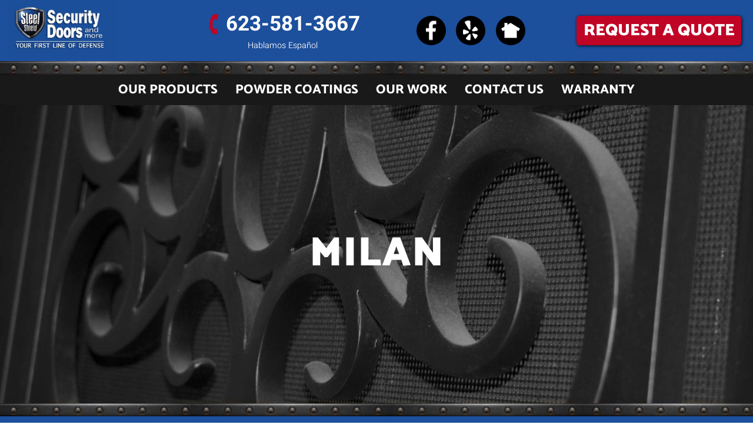

--- FILE ---
content_type: text/html; charset=UTF-8
request_url: https://steelshieldsecurity.com/security-doors/milan/
body_size: 11900
content:
<!DOCTYPE html>
<html lang="en-US" prefix="og: https://ogp.me/ns#">

<head>
    <meta charset="UTF-8">
    <meta name="viewport" content="width=device-width, initial-scale=1">
    <meta name="facebook-domain-verification" content="np0ez1676eh11uz3nc6kpsxdttjubg" />
    <!-- <title>
		Milan | Estate | Security Door | Steel Shield Security	    </title> -->
    <link rel="profile" href="http://gmpg.org/xfn/11">
    <link rel="pingback" href="">
    
<!-- Search Engine Optimization by Rank Math PRO - https://rankmath.com/ -->
<title>Milan | Estate | Security Door | Steel Shield Security</title>
<meta name="description" content="The Milan, which is in the estate security door series, features sweeping elements that create movement within a traditional frame and a simple kickplate."/>
<meta name="robots" content="follow, index, max-snippet:-1, max-video-preview:-1, max-image-preview:large"/>
<link rel="canonical" href="https://steelshieldsecurity.com/security-doors/milan/" />
<meta property="og:locale" content="en_US" />
<meta property="og:type" content="article" />
<meta property="og:title" content="Milan | Estate | Security Door | Steel Shield Security" />
<meta property="og:description" content="The Milan, which is in the estate security door series, features sweeping elements that create movement within a traditional frame and a simple kickplate." />
<meta property="og:url" content="https://steelshieldsecurity.com/security-doors/milan/" />
<meta property="og:site_name" content="Steel Shield Security Doors" />
<meta property="og:updated_time" content="2015-11-30T21:12:27-07:00" />
<meta property="og:image" content="https://steelshieldsecurity.com/dev/wp-content/uploads/2015/11/milan.jpg" />
<meta property="og:image:secure_url" content="https://steelshieldsecurity.com/dev/wp-content/uploads/2015/11/milan.jpg" />
<meta property="og:image:width" content="245" />
<meta property="og:image:height" content="500" />
<meta property="og:image:alt" content="Milan Security Door | Estate Series | Steel Shield Security Doors &amp; More | Arizona Security Doors" />
<meta property="og:image:type" content="image/jpeg" />
<meta name="twitter:card" content="summary_large_image" />
<meta name="twitter:title" content="Milan | Estate | Security Door | Steel Shield Security" />
<meta name="twitter:description" content="The Milan, which is in the estate security door series, features sweeping elements that create movement within a traditional frame and a simple kickplate." />
<meta name="twitter:image" content="https://steelshieldsecurity.com/dev/wp-content/uploads/2015/11/milan.jpg" />
<!-- /Rank Math WordPress SEO plugin -->

<link rel='dns-prefetch' href='//fonts.googleapis.com' />
<link rel="alternate" type="application/rss+xml" title="Steel Shield Security Doors &raquo; Feed" href="https://steelshieldsecurity.com/feed/" />
<link rel="alternate" title="oEmbed (JSON)" type="application/json+oembed" href="https://steelshieldsecurity.com/wp-json/oembed/1.0/embed?url=https%3A%2F%2Fsteelshieldsecurity.com%2Fsecurity-doors%2Fmilan%2F" />
<link rel="alternate" title="oEmbed (XML)" type="text/xml+oembed" href="https://steelshieldsecurity.com/wp-json/oembed/1.0/embed?url=https%3A%2F%2Fsteelshieldsecurity.com%2Fsecurity-doors%2Fmilan%2F&#038;format=xml" />
<style id='wp-img-auto-sizes-contain-inline-css' type='text/css'>
img:is([sizes=auto i],[sizes^="auto," i]){contain-intrinsic-size:3000px 1500px}
/*# sourceURL=wp-img-auto-sizes-contain-inline-css */
</style>
<style id='wp-emoji-styles-inline-css' type='text/css'>

	img.wp-smiley, img.emoji {
		display: inline !important;
		border: none !important;
		box-shadow: none !important;
		height: 1em !important;
		width: 1em !important;
		margin: 0 0.07em !important;
		vertical-align: -0.1em !important;
		background: none !important;
		padding: 0 !important;
	}
/*# sourceURL=wp-emoji-styles-inline-css */
</style>
<style id='classic-theme-styles-inline-css' type='text/css'>
/*! This file is auto-generated */
.wp-block-button__link{color:#fff;background-color:#32373c;border-radius:9999px;box-shadow:none;text-decoration:none;padding:calc(.667em + 2px) calc(1.333em + 2px);font-size:1.125em}.wp-block-file__button{background:#32373c;color:#fff;text-decoration:none}
/*# sourceURL=/wp-includes/css/classic-themes.min.css */
</style>
<link rel='stylesheet' id='bootstrap-glyphicons-css' href='https://steelshieldsecurity.com/dev/wp-content/plugins/formidable-bootstrap/css/bootstrap-glyphicons.min.css?ver=3.3.7' type='text/css' media='all' />
<link rel='stylesheet' id='google_fonts-css' href='//fonts.googleapis.com/css?family=Lato:300,400,700|Raleway:400,300,700' type='text/css' media='all' />
<link rel='stylesheet' id='flat-bootstrap-css' href='https://steelshieldsecurity.com/dev/wp-content/themes/steel-shield-new-bs5/style.css?ver=6.9' type='text/css' media='all' />
<link rel='stylesheet' id='wp-pagenavi-css' href='https://steelshieldsecurity.com/dev/wp-content/plugins/wp-pagenavi/pagenavi-css.css?ver=2.70' type='text/css' media='all' />
<link rel='stylesheet' id='bootstrap5-css' href='https://steelshieldsecurity.com/dev/wp-content/themes/steel-shield-new-bs5/assets/css/bootstrap.min.css?ver=6.9' type='text/css' media='all' />
<link rel='stylesheet' id='layout-css' href='https://steelshieldsecurity.com/dev/wp-content/themes/steel-shield-new-bs5/assets/css/layout.css?ver=6.9' type='text/css' media='all' />
<link rel='stylesheet' id='fonts-css' href='https://steelshieldsecurity.com/dev/wp-content/themes/steel-shield-new-bs5/assets/css/fonts.css?ver=6.9' type='text/css' media='all' />
<link rel='stylesheet' id='landing-page-css' href='https://steelshieldsecurity.com/dev/wp-content/themes/steel-shield-new-bs5/assets/css/landing-page.css?ver=6.9' type='text/css' media='all' />
<link rel='stylesheet' id='fancybox-css' href='https://steelshieldsecurity.com/dev/wp-content/themes/steel-shield-new-bs5/library/fancybox-v2.1.5/source/jquery.fancybox.css?ver=6.9' type='text/css' media='all' />
<link rel='stylesheet' id='fancybox-buttons-css' href='https://steelshieldsecurity.com/dev/wp-content/themes/steel-shield-new-bs5/library/fancybox-v2.1.5/source/helpers/jquery.fancybox-buttons.css?ver=6.9' type='text/css' media='all' />
<link rel='stylesheet' id='fancybox-thumbs-css' href='https://steelshieldsecurity.com/dev/wp-content/themes/steel-shield-new-bs5/library/fancybox-v2.1.5/source/helpers/jquery.fancybox-thumbs.css?ver=6.9' type='text/css' media='all' />
<script type="text/javascript" src="https://steelshieldsecurity.com/dev/wp-includes/js/jquery/jquery.min.js?ver=3.7.1" id="jquery-core-js"></script>
<script type="text/javascript" src="https://steelshieldsecurity.com/dev/wp-includes/js/jquery/jquery-migrate.min.js?ver=3.4.1" id="jquery-migrate-js"></script>
<script type="text/javascript" src="https://steelshieldsecurity.com/dev/wp-content/themes/steel-shield-new-bs5/library/fancybox-v2.1.5/source/jquery.fancybox.pack.js?ver=6.9" id="fancy-box-js"></script>
<script type="text/javascript" src="https://steelshieldsecurity.com/dev/wp-content/themes/steel-shield-new-bs5/library/fancybox-v2.1.5/source/helpers/jquery.fancybox-thumbs.js?ver=6.9" id="fancybox-thumbs-js"></script>
<script type="text/javascript" src="https://steelshieldsecurity.com/dev/wp-content/themes/steel-shield-new-bs5/library/fancybox-v2.1.5/source/helpers/jquery.fancybox-media.js?ver=6.9" id="fancybox-media-js"></script>
<script type="text/javascript" src="https://steelshieldsecurity.com/dev/wp-content/themes/steel-shield-new-bs5/library/fancybox-v2.1.5/source/helpers/jquery.fancybox-buttons.js?ver=6.9" id="fancybox-buttons-js"></script>
<script type="text/javascript" src="https://steelshieldsecurity.com/dev/wp-content/themes/steel-shield-new-bs5/assets/js/popup.js?ver=6.9" id="popup-js"></script>
<link rel="https://api.w.org/" href="https://steelshieldsecurity.com/wp-json/" /><link rel="alternate" title="JSON" type="application/json" href="https://steelshieldsecurity.com/wp-json/wp/v2/security-door/2852" /><link rel="EditURI" type="application/rsd+xml" title="RSD" href="https://steelshieldsecurity.com/dev/xmlrpc.php?rsd" />
<meta name="generator" content="WordPress 6.9" />
<link rel='shortlink' href='https://steelshieldsecurity.com/?p=2852' />
<script>document.documentElement.className += " js";</script>
	<style type="text/css">
			.site-title a,
		.site-description {
			color: #16a085;
		}
		.site-title a:hover,
		.site-title a:active,
		.site-title a:focus {
			opacity: 0.75;
		}
	
			.navbar-brand {
			position: absolute;
			clip: rect(1px, 1px, 1px, 1px);
		}
		</style>
	<link rel="icon" href="https://steelshieldsecurity.com/dev/wp-content/uploads/cropped-SSS-Facebook-profile-photo-1-1.jpg-Updated-1-32x32.jpg" sizes="32x32" />
<link rel="icon" href="https://steelshieldsecurity.com/dev/wp-content/uploads/cropped-SSS-Facebook-profile-photo-1-1.jpg-Updated-1-192x192.jpg" sizes="192x192" />
<link rel="apple-touch-icon" href="https://steelshieldsecurity.com/dev/wp-content/uploads/cropped-SSS-Facebook-profile-photo-1-1.jpg-Updated-1-180x180.jpg" />
<meta name="msapplication-TileImage" content="https://steelshieldsecurity.com/dev/wp-content/uploads/cropped-SSS-Facebook-profile-photo-1-1.jpg-Updated-1-270x270.jpg" />
		<style type="text/css" id="wp-custom-css">
			.pum-content{
	display:flex !important;
	justify-content:center !important;
}		</style>
		
    <script type="text/javascript">
        var ssaUrl = ('https:' == document.location.protocol ? 'https://' : 'http://') + 'centro.pixel.ad/iap/732cca14bd5594e6';
        new Image().src = ssaUrl;
    </script>


    <!-- Global site tag (gtag.js) - Google Ads: 1038199937 -->
    <script async src="https://www.googletagmanager.com/gtag/js?id=AW-1038199937"></script>
    <script>
        window.dataLayer = window.dataLayer || [];

        function gtag() {
            dataLayer.push(arguments);
        }
        gtag('js', new Date());

        gtag('config', 'AW-1038199937');
    </script>
    
    <script type="text/javascript">
        (function(c, l, a, r, i, t, y) {
            c[a] = c[a] || function() {
                (c[a].q = c[a].q || []).push(arguments)
            };
            t = l.createElement(r);
            t.async = 1;
            t.src = "https://www.clarity.ms/tag/" + i;
            y = l.getElementsByTagName(r)[0];
            y.parentNode.insertBefore(t, y);
        })(window, document, "clarity", "script", "lgnohey4w9");
    </script>

<style id='global-styles-inline-css' type='text/css'>
:root{--wp--preset--aspect-ratio--square: 1;--wp--preset--aspect-ratio--4-3: 4/3;--wp--preset--aspect-ratio--3-4: 3/4;--wp--preset--aspect-ratio--3-2: 3/2;--wp--preset--aspect-ratio--2-3: 2/3;--wp--preset--aspect-ratio--16-9: 16/9;--wp--preset--aspect-ratio--9-16: 9/16;--wp--preset--color--black: #000000;--wp--preset--color--cyan-bluish-gray: #abb8c3;--wp--preset--color--white: #ffffff;--wp--preset--color--pale-pink: #f78da7;--wp--preset--color--vivid-red: #cf2e2e;--wp--preset--color--luminous-vivid-orange: #ff6900;--wp--preset--color--luminous-vivid-amber: #fcb900;--wp--preset--color--light-green-cyan: #7bdcb5;--wp--preset--color--vivid-green-cyan: #00d084;--wp--preset--color--pale-cyan-blue: #8ed1fc;--wp--preset--color--vivid-cyan-blue: #0693e3;--wp--preset--color--vivid-purple: #9b51e0;--wp--preset--gradient--vivid-cyan-blue-to-vivid-purple: linear-gradient(135deg,rgb(6,147,227) 0%,rgb(155,81,224) 100%);--wp--preset--gradient--light-green-cyan-to-vivid-green-cyan: linear-gradient(135deg,rgb(122,220,180) 0%,rgb(0,208,130) 100%);--wp--preset--gradient--luminous-vivid-amber-to-luminous-vivid-orange: linear-gradient(135deg,rgb(252,185,0) 0%,rgb(255,105,0) 100%);--wp--preset--gradient--luminous-vivid-orange-to-vivid-red: linear-gradient(135deg,rgb(255,105,0) 0%,rgb(207,46,46) 100%);--wp--preset--gradient--very-light-gray-to-cyan-bluish-gray: linear-gradient(135deg,rgb(238,238,238) 0%,rgb(169,184,195) 100%);--wp--preset--gradient--cool-to-warm-spectrum: linear-gradient(135deg,rgb(74,234,220) 0%,rgb(151,120,209) 20%,rgb(207,42,186) 40%,rgb(238,44,130) 60%,rgb(251,105,98) 80%,rgb(254,248,76) 100%);--wp--preset--gradient--blush-light-purple: linear-gradient(135deg,rgb(255,206,236) 0%,rgb(152,150,240) 100%);--wp--preset--gradient--blush-bordeaux: linear-gradient(135deg,rgb(254,205,165) 0%,rgb(254,45,45) 50%,rgb(107,0,62) 100%);--wp--preset--gradient--luminous-dusk: linear-gradient(135deg,rgb(255,203,112) 0%,rgb(199,81,192) 50%,rgb(65,88,208) 100%);--wp--preset--gradient--pale-ocean: linear-gradient(135deg,rgb(255,245,203) 0%,rgb(182,227,212) 50%,rgb(51,167,181) 100%);--wp--preset--gradient--electric-grass: linear-gradient(135deg,rgb(202,248,128) 0%,rgb(113,206,126) 100%);--wp--preset--gradient--midnight: linear-gradient(135deg,rgb(2,3,129) 0%,rgb(40,116,252) 100%);--wp--preset--font-size--small: 13px;--wp--preset--font-size--medium: 20px;--wp--preset--font-size--large: 36px;--wp--preset--font-size--x-large: 42px;--wp--preset--spacing--20: 0.44rem;--wp--preset--spacing--30: 0.67rem;--wp--preset--spacing--40: 1rem;--wp--preset--spacing--50: 1.5rem;--wp--preset--spacing--60: 2.25rem;--wp--preset--spacing--70: 3.38rem;--wp--preset--spacing--80: 5.06rem;--wp--preset--shadow--natural: 6px 6px 9px rgba(0, 0, 0, 0.2);--wp--preset--shadow--deep: 12px 12px 50px rgba(0, 0, 0, 0.4);--wp--preset--shadow--sharp: 6px 6px 0px rgba(0, 0, 0, 0.2);--wp--preset--shadow--outlined: 6px 6px 0px -3px rgb(255, 255, 255), 6px 6px rgb(0, 0, 0);--wp--preset--shadow--crisp: 6px 6px 0px rgb(0, 0, 0);}:where(.is-layout-flex){gap: 0.5em;}:where(.is-layout-grid){gap: 0.5em;}body .is-layout-flex{display: flex;}.is-layout-flex{flex-wrap: wrap;align-items: center;}.is-layout-flex > :is(*, div){margin: 0;}body .is-layout-grid{display: grid;}.is-layout-grid > :is(*, div){margin: 0;}:where(.wp-block-columns.is-layout-flex){gap: 2em;}:where(.wp-block-columns.is-layout-grid){gap: 2em;}:where(.wp-block-post-template.is-layout-flex){gap: 1.25em;}:where(.wp-block-post-template.is-layout-grid){gap: 1.25em;}.has-black-color{color: var(--wp--preset--color--black) !important;}.has-cyan-bluish-gray-color{color: var(--wp--preset--color--cyan-bluish-gray) !important;}.has-white-color{color: var(--wp--preset--color--white) !important;}.has-pale-pink-color{color: var(--wp--preset--color--pale-pink) !important;}.has-vivid-red-color{color: var(--wp--preset--color--vivid-red) !important;}.has-luminous-vivid-orange-color{color: var(--wp--preset--color--luminous-vivid-orange) !important;}.has-luminous-vivid-amber-color{color: var(--wp--preset--color--luminous-vivid-amber) !important;}.has-light-green-cyan-color{color: var(--wp--preset--color--light-green-cyan) !important;}.has-vivid-green-cyan-color{color: var(--wp--preset--color--vivid-green-cyan) !important;}.has-pale-cyan-blue-color{color: var(--wp--preset--color--pale-cyan-blue) !important;}.has-vivid-cyan-blue-color{color: var(--wp--preset--color--vivid-cyan-blue) !important;}.has-vivid-purple-color{color: var(--wp--preset--color--vivid-purple) !important;}.has-black-background-color{background-color: var(--wp--preset--color--black) !important;}.has-cyan-bluish-gray-background-color{background-color: var(--wp--preset--color--cyan-bluish-gray) !important;}.has-white-background-color{background-color: var(--wp--preset--color--white) !important;}.has-pale-pink-background-color{background-color: var(--wp--preset--color--pale-pink) !important;}.has-vivid-red-background-color{background-color: var(--wp--preset--color--vivid-red) !important;}.has-luminous-vivid-orange-background-color{background-color: var(--wp--preset--color--luminous-vivid-orange) !important;}.has-luminous-vivid-amber-background-color{background-color: var(--wp--preset--color--luminous-vivid-amber) !important;}.has-light-green-cyan-background-color{background-color: var(--wp--preset--color--light-green-cyan) !important;}.has-vivid-green-cyan-background-color{background-color: var(--wp--preset--color--vivid-green-cyan) !important;}.has-pale-cyan-blue-background-color{background-color: var(--wp--preset--color--pale-cyan-blue) !important;}.has-vivid-cyan-blue-background-color{background-color: var(--wp--preset--color--vivid-cyan-blue) !important;}.has-vivid-purple-background-color{background-color: var(--wp--preset--color--vivid-purple) !important;}.has-black-border-color{border-color: var(--wp--preset--color--black) !important;}.has-cyan-bluish-gray-border-color{border-color: var(--wp--preset--color--cyan-bluish-gray) !important;}.has-white-border-color{border-color: var(--wp--preset--color--white) !important;}.has-pale-pink-border-color{border-color: var(--wp--preset--color--pale-pink) !important;}.has-vivid-red-border-color{border-color: var(--wp--preset--color--vivid-red) !important;}.has-luminous-vivid-orange-border-color{border-color: var(--wp--preset--color--luminous-vivid-orange) !important;}.has-luminous-vivid-amber-border-color{border-color: var(--wp--preset--color--luminous-vivid-amber) !important;}.has-light-green-cyan-border-color{border-color: var(--wp--preset--color--light-green-cyan) !important;}.has-vivid-green-cyan-border-color{border-color: var(--wp--preset--color--vivid-green-cyan) !important;}.has-pale-cyan-blue-border-color{border-color: var(--wp--preset--color--pale-cyan-blue) !important;}.has-vivid-cyan-blue-border-color{border-color: var(--wp--preset--color--vivid-cyan-blue) !important;}.has-vivid-purple-border-color{border-color: var(--wp--preset--color--vivid-purple) !important;}.has-vivid-cyan-blue-to-vivid-purple-gradient-background{background: var(--wp--preset--gradient--vivid-cyan-blue-to-vivid-purple) !important;}.has-light-green-cyan-to-vivid-green-cyan-gradient-background{background: var(--wp--preset--gradient--light-green-cyan-to-vivid-green-cyan) !important;}.has-luminous-vivid-amber-to-luminous-vivid-orange-gradient-background{background: var(--wp--preset--gradient--luminous-vivid-amber-to-luminous-vivid-orange) !important;}.has-luminous-vivid-orange-to-vivid-red-gradient-background{background: var(--wp--preset--gradient--luminous-vivid-orange-to-vivid-red) !important;}.has-very-light-gray-to-cyan-bluish-gray-gradient-background{background: var(--wp--preset--gradient--very-light-gray-to-cyan-bluish-gray) !important;}.has-cool-to-warm-spectrum-gradient-background{background: var(--wp--preset--gradient--cool-to-warm-spectrum) !important;}.has-blush-light-purple-gradient-background{background: var(--wp--preset--gradient--blush-light-purple) !important;}.has-blush-bordeaux-gradient-background{background: var(--wp--preset--gradient--blush-bordeaux) !important;}.has-luminous-dusk-gradient-background{background: var(--wp--preset--gradient--luminous-dusk) !important;}.has-pale-ocean-gradient-background{background: var(--wp--preset--gradient--pale-ocean) !important;}.has-electric-grass-gradient-background{background: var(--wp--preset--gradient--electric-grass) !important;}.has-midnight-gradient-background{background: var(--wp--preset--gradient--midnight) !important;}.has-small-font-size{font-size: var(--wp--preset--font-size--small) !important;}.has-medium-font-size{font-size: var(--wp--preset--font-size--medium) !important;}.has-large-font-size{font-size: var(--wp--preset--font-size--large) !important;}.has-x-large-font-size{font-size: var(--wp--preset--font-size--x-large) !important;}
/*# sourceURL=global-styles-inline-css */
</style>
</head>

<body class="wp-singular security-door-template-default single single-security-door postid-2852 wp-theme-flat-bootstrap wp-child-theme-steel-shield-new-bs5 group-blog featured-image">



		
 

    <!-- Google Tag Manager -->
    <noscript><iframe src="//www.googletagmanager.com/ns.html?id=GTM-5BPJSL" height="0" width="0" style="display:none;visibility:hidden"></iframe></noscript>
    <script>
        (function(w, d, s, l, i) {
            w[l] = w[l] || [];
            w[l].push({
                'gtm.start': new Date().getTime(),
                event: 'gtm.js'
            });
            var f = d.getElementsByTagName(s)[0],
                j = d.createElement(s),
                dl = l != 'dataLayer' ? '&l=' + l : '';
            j.async = true;
            j.src =
                '//www.googletagmanager.com/gtm.js?id=' + i + dl;
            f.parentNode.insertBefore(j, f);
        })(window, document, 'script', 'dataLayer', 'GTM-5BPJSL');
    </script>
    <!-- End Google Tag Manager -->

    <div id="page" class="hfeed site">

        
  

        <header id="masthead" class="site-header" role="banner">

            <div id="site-branding" class="site-branding">
                <div class="row top-header">
                    <div class="col-lg-3 col-5">
                        <div class="logo">
                            <a href="https://steelshieldsecurity.com/" title="Steel Shield Security Doors & More">
                                <img width="537" height="288" src="https://steelshieldsecurity.com/dev/wp-content/uploads/steel-logo-1.jpg" class="img-fluid rounded" alt="Steel Shield Security Doors logo" decoding="async" fetchpriority="high" srcset="https://steelshieldsecurity.com/dev/wp-content/uploads//steel-logo-1.jpg 537w, https://steelshieldsecurity.com/dev/wp-content/uploads//steel-logo-1-300x161.jpg 300w, https://steelshieldsecurity.com/dev/wp-content/uploads//steel-logo-1-120x64.jpg 120w" sizes="(max-width: 537px) 100vw, 537px" />                            </a>
                        </div>
                    </div>
                    <div class="col-lg-3 col-5 header-contact">
                        <a href="tel:1-623-581-3667" class="phone-link">
                            <img width="44" height="45" src="https://steelshieldsecurity.com/dev/wp-content/uploads/Phone-Icon.png" class="img-fluid" alt="Phone Icon" decoding="async" />623-581-3667
                        </a>
                        <p class="spanish-link">Hablamos Español</p>
                    </div>
                    <div class="col-md-3 header-social">
                        <div class="social-icons">
                            <a href="https://www.facebook.com/SteelShieldDoorsArizona/" target="_blank">
                                <span>
                                    <img width="18" height="33" src="https://steelshieldsecurity.com/dev/wp-content/uploads/Facebook-Icon.png" class="img-fluid" alt="Facebook Icon">
                                </span>
                            </a>
                            <a href="https://www.yelp.com/biz/steel-shield-doors-and-more-phoenix" target="_blank">
                                <span>
                                    <img width="26" height="34" src="https://steelshieldsecurity.com/dev/wp-content/uploads/Yelp-Icon.png" class="img-fluid" alt="Yelp Icon">
                                </span>
                            </a>
                            <a href="https://nextdoor.com/pages/steel-shield-doors-and-more-llc-phoenix-az/" target="_blank">
                                <span>
                                    <img width="32" height="26" src="https://steelshieldsecurity.com/dev/wp-content/uploads/Next-Door-Icon.png" class="img-fluid" alt="Next Door Icon" style="height: 26px;">
                                </span>
                            </a>
                        </div>
                    </div>
                    <div class="col-md-3 header-social">
                        <a href="https://steelshieldsecurity.com/request-a-quote/" class="header-btn">Request a Quote</a>
                    </div>
                    <div class="col-2 header-toggle">
                        <div class="icon bars"><svg xmlns="http://www.w3.org/2000/svg" height="1em" viewBox="0 0 448 512"><!--! Font Awesome Free 6.4.0 by @fontawesome - https://fontawesome.com License - https://fontawesome.com/license (Commercial License) Copyright 2023 Fonticons, Inc. --><path d="M0 96C0 78.3 14.3 64 32 64H416c17.7 0 32 14.3 32 32s-14.3 32-32 32H32C14.3 128 0 113.7 0 96zM0 256c0-17.7 14.3-32 32-32H416c17.7 0 32 14.3 32 32s-14.3 32-32 32H32c-17.7 0-32-14.3-32-32zM448 416c0 17.7-14.3 32-32 32H32c-17.7 0-32-14.3-32-32s14.3-32 32-32H416c17.7 0 32 14.3 32 32z"/></svg></div>                    </div>
                </div>
                <div class="bottom-header">
                    <img width="1920" height="34" src="https://steelshieldsecurity.com/dev/wp-content/uploads/steel-bold-border_v.jpg" class="img-fluid header-bar w-100" alt="steel bar" decoding="async" srcset="https://steelshieldsecurity.com/dev/wp-content/uploads//steel-bold-border_v.jpg 1920w, https://steelshieldsecurity.com/dev/wp-content/uploads//steel-bold-border_v-300x5.jpg 300w, https://steelshieldsecurity.com/dev/wp-content/uploads//steel-bold-border_v-1024x18.jpg 1024w, https://steelshieldsecurity.com/dev/wp-content/uploads//steel-bold-border_v-768x14.jpg 768w, https://steelshieldsecurity.com/dev/wp-content/uploads//steel-bold-border_v-1536x27.jpg 1536w, https://steelshieldsecurity.com/dev/wp-content/uploads//steel-bold-border_v-120x2.jpg 120w" sizes="(max-width: 1920px) 100vw, 1920px" />                    <nav class="navbar navbar-expand-lg">
                        <button class="navbar-toggler" type="button" data-toggle="collapse" data-target="#bs4navbar" aria-controls="bs4navbar" aria-controls="navbarSupportedContent" aria-expanded="false" aria-label="Toggle navigation">
                            <div class="icon bars"><svg xmlns="http://www.w3.org/2000/svg" height="1em" viewBox="0 0 448 512"><!--! Font Awesome Free 6.4.0 by @fontawesome - https://fontawesome.com License - https://fontawesome.com/license (Commercial License) Copyright 2023 Fonticons, Inc. --><path d="M0 96C0 78.3 14.3 64 32 64H416c17.7 0 32 14.3 32 32s-14.3 32-32 32H32C14.3 128 0 113.7 0 96zM0 256c0-17.7 14.3-32 32-32H416c17.7 0 32 14.3 32 32s-14.3 32-32 32H32c-17.7 0-32-14.3-32-32zM448 416c0 17.7-14.3 32-32 32H32c-17.7 0-32-14.3-32-32s14.3-32 32-32H416c17.7 0 32 14.3 32 32z"/></svg></div>                        </button>
                        <div class="menu-main-menu-container"><ul id="menu-main-menu" class="menu"><li id="menu-item-1478" class="menu-item menu-item-type-custom menu-item-object-custom menu-item-has-children menu-item-1478"><a href="#" class="0">Our Products</a>
<ul class="sub-menu">
	<li id="menu-item-2986" class="menu-item menu-item-type-post_type menu-item-object-page menu-item-2986"><a href="https://steelshieldsecurity.com/quality-security-doors/" class="2709">Security Doors</a></li>
	<li id="menu-item-3181" class="menu-item menu-item-type-post_type menu-item-object-page menu-item-3181"><a href="https://steelshieldsecurity.com/crimsafe-security-windows-doors/" class="3154">Crimsafe</a></li>
	<li id="menu-item-3178" class="menu-item menu-item-type-post_type menu-item-object-page menu-item-3178"><a href="https://steelshieldsecurity.com/gates/" class="3168">Security Gates</a></li>
	<li id="menu-item-3179" class="menu-item menu-item-type-post_type menu-item-object-page menu-item-3179"><a href="https://steelshieldsecurity.com/steel-entry-enclosures/" class="3164">Entry Enclosures</a></li>
	<li id="menu-item-3177" class="menu-item menu-item-type-post_type menu-item-object-page menu-item-3177"><a href="https://steelshieldsecurity.com/window-security-guards/" class="3170">Window Guards</a></li>
</ul>
</li>
<li id="menu-item-3176" class="menu-item menu-item-type-post_type menu-item-object-page menu-item-3176"><a href="https://steelshieldsecurity.com/powder-coatings/" class="3173">Powder Coatings</a></li>
<li id="menu-item-1477" class="menu-item menu-item-type-custom menu-item-object-custom menu-item-has-children menu-item-1477"><a href="#" class="0">Our Work</a>
<ul class="sub-menu">
	<li id="menu-item-3193" class="menu-item menu-item-type-post_type menu-item-object-page menu-item-3193"><a href="https://steelshieldsecurity.com/product-gallery/" class="3182">Gallery</a></li>
	<li id="menu-item-5616" class="menu-item menu-item-type-post_type menu-item-object-page menu-item-5616"><a href="https://steelshieldsecurity.com/video-gallery/" class="3185">Video Gallery</a></li>
	<li id="menu-item-3043" class="menu-item menu-item-type-post_type menu-item-object-page menu-item-3043"><a href="https://steelshieldsecurity.com/testimonials/" class="3035">Testimonials</a></li>
</ul>
</li>
<li id="menu-item-3019" class="menu-item menu-item-type-post_type menu-item-object-page menu-item-3019"><a href="https://steelshieldsecurity.com/contact-us/" class="2988">Contact Us</a></li>
<li id="menu-item-5868" class="menu-item menu-item-type-post_type menu-item-object-page menu-item-5868"><a href="https://steelshieldsecurity.com/warranty/" class="5861">Warranty</a></li>
</ul></div>                    </nav><!-- #site-navigation -->
                </div>
            </div><!-- .site-branding -->

        </header><!-- #masthead -->

        <script>
            window.addEventListener('DOMContentLoaded', () => {
                let toggle = document.querySelector('.header-toggle');
                let nav = document.querySelector('#menu-main-menu');
                let topHeader = document.querySelector('.top-header');
                let navbar = document.querySelector('.bottom-header');
                let headerBar = document.querySelector('.header-bar');
                let subTriggers = document.querySelectorAll('.menu-item-has-children');
                let content = document.querySelector('#content');
                let masthead = document.querySelector('#masthead');
                let clickMenuSet = false;

                toggle.addEventListener('click', () => {
                    nav.classList.toggle('open');
                });
                window.addEventListener('resize', () => {
                    if (!clickMenuSet) {
                        clickMenu();
                    }
                })

                let clickMenu = () => {
                    subTriggers.forEach(trigger => {
                        trigger.addEventListener('click', () => {
                            let currentOpen = document.querySelector('.sub-menu.open');
                            let currentTrigger = document.querySelector('.menu-item-has-children.open');
                            if (currentOpen) {
                                if (currentOpen != trigger.childNodes[2]) {
                                    currentOpen.classList.remove('open');
                                } else {

                                }
                            }
                            if (currentTrigger) {
                                if (currentTrigger != trigger) {
                                    currentTrigger.classList.remove('open');
                                } else {

                                }
                            }
                            trigger.classList.toggle('open');
                            trigger.childNodes[2].classList.toggle('open');
                        })
                    })
                    clickMenuSet = true;
                }

                if (window.innerWidth < 992) {
                    clickMenu();
                    let headerBanner = document.querySelector('.header-banner');
                    window.addEventListener('scroll', () => {
                        if (headerBanner) {
                            if (window.scrollY > headerBanner.offsetHeight) {
                                masthead.classList.add('fixed-nav');
                            } else {
                                masthead.classList.remove('fixed-nav');
                            }
                        } else {
                            if (window.scrollY > 0) {
                                masthead.classList.add('scrolled');
                            } else {
                                masthead.classList.remove('scrolled');
                            }
                        }
                    });
                } else {
                    window.addEventListener('scroll', () => {
                        if (window.scrollY > topHeader.offsetHeight && window.innerWidth > 992) {
                            navbar.classList.add('fixed-nav');
                            headerBar.classList.add('active');
                            setTimeout(() => {
                                //							headerBar.style.maxHeight = '34px';
                            }, 100)
                        } else {
                            navbar.classList.remove('fixed-nav');
                            headerBar.classList.remove('active');
                            headerBar.style.maxHeight = null;
                        }
                    })
                }


                let galleryLinks = document.querySelectorAll('dt.gallery-icon');
                if (galleryLinks) {
                    galleryLinks.forEach(item => {
                        item.addEventListener('click', (e) => {
                            e.preventDefault();
                        })
                    })
                }
            })
        </script>

        
        <div id="content" class="site-content">


<style>
@media print {
.entry-content {position: relative;
    margin: 0px auto;
    text-align: left;
	}
#masthead {display: none;}
#sidebar {display: none;}
.top-header {display: none;}
.related-doors {display: none;}
#main-footer {display: none;}
.directions {display: none;}
.header {display: none;}
.print-door-image {display: none;}
div#glt-translate-trigger {display: none;}
#wtaiu {display: none;}
a:link:after, a:visited:after {  
      display: none;
      content: "";    
    }
#printdoor img.attachment-full.size-full.wp-post-image {
    position: relative;
    margin: 0px auto;
    text-align: left;
}

div#printdoor {
    display: block;
    position: relative;
    margin: 0px auto;
}	
}
</style>
<div id="main-grid" class="row">

		
		<div class="hero-section">
			<h1 class="hero-title">Milan</h1>
			<img width="1920" height="762" src="https://steelshieldsecurity.com/dev/wp-content/uploads/Showroom-Background-Image-1.jpg" class="img-fluid" alt="powder coating | Steel Shield Security" decoding="async" srcset="https://steelshieldsecurity.com/dev/wp-content/uploads//Showroom-Background-Image-1.jpg 1920w, https://steelshieldsecurity.com/dev/wp-content/uploads//Showroom-Background-Image-1-300x119.jpg 300w, https://steelshieldsecurity.com/dev/wp-content/uploads//Showroom-Background-Image-1-1024x406.jpg 1024w, https://steelshieldsecurity.com/dev/wp-content/uploads//Showroom-Background-Image-1-768x305.jpg 768w, https://steelshieldsecurity.com/dev/wp-content/uploads//Showroom-Background-Image-1-1536x610.jpg 1536w, https://steelshieldsecurity.com/dev/wp-content/uploads//Showroom-Background-Image-1-120x48.jpg 120w" sizes="(max-width: 1920px) 100vw, 1920px" />		</div>
	
		<img width="1920" height="34" src="https://steelshieldsecurity.com/dev/wp-content/uploads/steel-bold-border_v.jpg" class="img-fluid w-100" alt="steel bar" decoding="async" loading="lazy" srcset="https://steelshieldsecurity.com/dev/wp-content/uploads//steel-bold-border_v.jpg 1920w, https://steelshieldsecurity.com/dev/wp-content/uploads//steel-bold-border_v-300x5.jpg 300w, https://steelshieldsecurity.com/dev/wp-content/uploads//steel-bold-border_v-1024x18.jpg 1024w, https://steelshieldsecurity.com/dev/wp-content/uploads//steel-bold-border_v-768x14.jpg 768w, https://steelshieldsecurity.com/dev/wp-content/uploads//steel-bold-border_v-1536x27.jpg 1536w, https://steelshieldsecurity.com/dev/wp-content/uploads//steel-bold-border_v-120x2.jpg 120w" sizes="auto, (max-width: 1920px) 100vw, 1920px" />
		
	<div id="primary" class="content-area col-md-12">
		<main id="main" class="site-main" role="main">

			
                <section class="entry-content">
                    
					                    	
                        <div class="col-md-12">
                        	<div class="row door-detail-row">
                    		<div id="printdoor" class="PrintClass col-md-4 door">
                            	<img width="245" height="500" src="https://steelshieldsecurity.com/dev/wp-content/uploads/2015/11/milan.jpg" class="attachment-full size-full wp-post-image" alt="Milan Security Door | Estate Series | Steel Shield Security Doors &amp; More | Arizona Security Doors" decoding="async" loading="lazy" srcset="https://steelshieldsecurity.com/dev/wp-content/uploads/2015/11/milan.jpg 245w, https://steelshieldsecurity.com/dev/wp-content/uploads/2015/11/milan-147x300.jpg 147w, https://steelshieldsecurity.com/dev/wp-content/uploads/2015/11/milan-120x245.jpg 120w" sizes="auto, (max-width: 245px) 100vw, 245px" title="Milan 1"> 
                            </div>
                    		<div class="col-md-8 door-info">
                            
                                <div class="panel panel-default">
                                  <div class="panel-heading">
                                    <h3 class="panel-title">	
									
										
									
									Milan</h3>
                                  </div>
                                  <div class="panel-body">
                                  		<h2 style="margin-top: 0;">Product Details:</h2>
                                        <h2><span class="details-area">Door Series:</span></h2>
                                            <p class="door-type">Estate Series</p>
                                        <h2><span class="details-area">Product Description:</span></h2>
                                            <div class="door-description"><p>The Milan, which is in the estate security door series, features sweeping elements that create movement within a traditional frame and a simple kickplate.</p>
</div>
                                        <h2><span class="details-area">Design Elements:</span></h2>
											                                                <ul class="design-elements">
                                                                                                    <li>Plain Kickplate</li>
                                                                                                    <li>Long Scrolls</li>
                                                                                                </ul>
                                                                               </div>
									<input class="header-btn print-btn" type="button" value="Print Picture" onclick="window.print()" />
                                </div>
                            </div>  
                            </div>
                    
                            <div class="directions related-doors col-md-12">
								                            			<h2 class="related-products">Related Products</h2>
										<div class="doors-container">
																					                                                <div class="related-door">
                                                	<a href="https://steelshieldsecurity.com/security-doors/custom-tuscany/">
													<img width="245" height="500" src="https://steelshieldsecurity.com/dev/wp-content/uploads/2015/11/custom-tuscany.jpg" class="attachment-full size-full wp-post-image" alt="Custom Tuscany Security Door | Estate Series | Steel Shield Security Doors &amp; More | Arizona Security Doors" decoding="async" loading="lazy" srcset="https://steelshieldsecurity.com/dev/wp-content/uploads/2015/11/custom-tuscany.jpg 245w, https://steelshieldsecurity.com/dev/wp-content/uploads/2015/11/custom-tuscany-147x300.jpg 147w, https://steelshieldsecurity.com/dev/wp-content/uploads/2015/11/custom-tuscany-120x245.jpg 120w" sizes="auto, (max-width: 245px) 100vw, 245px" title="Custom Tuscany 2"> 
                                                	<p class="related-title">Custom Tuscany</p>
                                                    </a>
                                                </div>
																					                                                <div class="related-door">
                                                	<a href="https://steelshieldsecurity.com/security-doors/elegante/">
													<img width="245" height="500" src="https://steelshieldsecurity.com/dev/wp-content/uploads/2015/11/elegante.jpg" class="attachment-full size-full wp-post-image" alt="Elegante Security Door | Estate Series | Steel Shield Security Doors &amp; More | Arizona Security Doors" decoding="async" loading="lazy" srcset="https://steelshieldsecurity.com/dev/wp-content/uploads/2015/11/elegante.jpg 245w, https://steelshieldsecurity.com/dev/wp-content/uploads/2015/11/elegante-147x300.jpg 147w, https://steelshieldsecurity.com/dev/wp-content/uploads/2015/11/elegante-120x245.jpg 120w" sizes="auto, (max-width: 245px) 100vw, 245px" title="Elegante 3"> 
                                                	<p class="related-title">Elegante</p>
                                                    </a>
                                                </div>
																					                                                <div class="related-door">
                                                	<a href="https://steelshieldsecurity.com/security-doors/milan-2/">
													<img width="245" height="500" src="https://steelshieldsecurity.com/dev/wp-content/uploads/2015/11/milan-2.jpg" class="attachment-full size-full wp-post-image" alt="Milan II Security Door | Estate Series | Steel Shield Security Doors &amp; More | Arizona Security Doors" decoding="async" loading="lazy" srcset="https://steelshieldsecurity.com/dev/wp-content/uploads/2015/11/milan-2.jpg 245w, https://steelshieldsecurity.com/dev/wp-content/uploads/2015/11/milan-2-147x300.jpg 147w, https://steelshieldsecurity.com/dev/wp-content/uploads/2015/11/milan-2-120x245.jpg 120w" sizes="auto, (max-width: 245px) 100vw, 245px" title="Milan II 4"> 
                                                	<p class="related-title">Milan II</p>
                                                    </a>
                                                </div>
																					                                                <div class="related-door">
                                                	<a href="https://steelshieldsecurity.com/security-doors/palazzo/">
													<img width="245" height="500" src="https://steelshieldsecurity.com/dev/wp-content/uploads/2015/11/palazzo.jpg" class="attachment-full size-full wp-post-image" alt="Palazzo Security Door | Estate Series | Steel Shield Security Doors &amp; More | Arizona Security Doors" decoding="async" loading="lazy" srcset="https://steelshieldsecurity.com/dev/wp-content/uploads/2015/11/palazzo.jpg 245w, https://steelshieldsecurity.com/dev/wp-content/uploads/2015/11/palazzo-147x300.jpg 147w, https://steelshieldsecurity.com/dev/wp-content/uploads/2015/11/palazzo-120x245.jpg 120w" sizes="auto, (max-width: 245px) 100vw, 245px" title="Palazzo 5"> 
                                                	<p class="related-title">Palazzo</p>
                                                    </a>
                                                </div>
																					                                                <div class="related-door">
                                                	<a href="https://steelshieldsecurity.com/security-doors/positano/">
													<img width="245" height="500" src="https://steelshieldsecurity.com/dev/wp-content/uploads/2015/11/positano.jpg" class="attachment-full size-full wp-post-image" alt="Positano Security Door | Estate Series | Steel Shield Security Doors &amp; More | Arizona Security Doors" decoding="async" loading="lazy" srcset="https://steelshieldsecurity.com/dev/wp-content/uploads/2015/11/positano.jpg 245w, https://steelshieldsecurity.com/dev/wp-content/uploads/2015/11/positano-147x300.jpg 147w, https://steelshieldsecurity.com/dev/wp-content/uploads/2015/11/positano-120x245.jpg 120w" sizes="auto, (max-width: 245px) 100vw, 245px" title="Positano 6"> 
                                                	<p class="related-title">Positano</p>
                                                    </a>
                                                </div>
																					                                                <div class="related-door">
                                                	<a href="https://steelshieldsecurity.com/security-doors/sun-flower/">
													<img width="245" height="500" src="https://steelshieldsecurity.com/dev/wp-content/uploads/2015/11/sun-flower.jpg" class="attachment-full size-full wp-post-image" alt="Sun Flower Security Door | Estate Series | Steel Shield Security Doors &amp; More | Arizona Security Doors" decoding="async" loading="lazy" srcset="https://steelshieldsecurity.com/dev/wp-content/uploads/2015/11/sun-flower.jpg 245w, https://steelshieldsecurity.com/dev/wp-content/uploads/2015/11/sun-flower-147x300.jpg 147w, https://steelshieldsecurity.com/dev/wp-content/uploads/2015/11/sun-flower-120x245.jpg 120w" sizes="auto, (max-width: 245px) 100vw, 245px" title="Sun Flower 7"> 
                                                	<p class="related-title">Sun Flower</p>
                                                    </a>
                                                </div>
																														</div>
                                       
                            </div>                          

                            <div class="directions next-prev col-md-12">
                            	<div class="previous"><a href="https://steelshieldsecurity.com/security-doors/lagrada/" rel="prev"><span class="meta-nav"><div class="icon circle-arrow-left"><svg xmlns="http://www.w3.org/2000/svg" height="1em" viewBox="0 0 512 512"><!--! Font Awesome Free 6.4.0 by @fontawesome - https://fontawesome.com License - https://fontawesome.com/license (Commercial License) Copyright 2023 Fonticons, Inc. --><path d="M512 256A256 256 0 1 0 0 256a256 256 0 1 0 512 0zM231 127c9.4-9.4 24.6-9.4 33.9 0s9.4 24.6 0 33.9l-71 71L376 232c13.3 0 24 10.7 24 24s-10.7 24-24 24l-182.1 0 71 71c9.4 9.4 9.4 24.6 0 33.9s-24.6 9.4-33.9 0L119 273c-9.4-9.4-9.4-24.6 0-33.9L231 127z"/></svg></div></span>Lagrada</a></div>
                            	<div class="next"><a href="https://steelshieldsecurity.com/security-doors/milan-2/" rel="next">Milan II<span class="meta-nav"><div class="icon circle-arrow-right"><svg xmlns="http://www.w3.org/2000/svg" height="1em" viewBox="0 0 512 512"><!--! Font Awesome Free 6.4.0 by @fontawesome - https://fontawesome.com License - https://fontawesome.com/license (Commercial License) Copyright 2023 Fonticons, Inc. --><path d="M0 256a256 256 0 1 0 512 0A256 256 0 1 0 0 256zM281 385c-9.4 9.4-24.6 9.4-33.9 0s-9.4-24.6 0-33.9l71-71L136 280c-13.3 0-24-10.7-24-24s10.7-24 24-24l182.1 0-71-71c-9.4-9.4-9.4-24.6 0-33.9s24.6-9.4 33.9 0L393 239c9.4 9.4 9.4 24.6 0 33.9L281 385z"/></svg></div></span></a></div>
                            </div>
                            
                    	</div>
                        


                        
                                        
                </section>
			

		</main><!-- #main -->
	</div><!-- #primary -->
</div><!-- .row -->


	</div><!-- #content -->

		<footer id="main-footer" class="site-footer" role="contentinfo">
		<img width="1920" height="34" src="https://steelshieldsecurity.com/dev/wp-content/uploads/steel-bold-border_v.jpg" class="img-fluid w-100" alt="steel bar" decoding="async" loading="lazy" srcset="https://steelshieldsecurity.com/dev/wp-content/uploads//steel-bold-border_v.jpg 1920w, https://steelshieldsecurity.com/dev/wp-content/uploads//steel-bold-border_v-300x5.jpg 300w, https://steelshieldsecurity.com/dev/wp-content/uploads//steel-bold-border_v-1024x18.jpg 1024w, https://steelshieldsecurity.com/dev/wp-content/uploads//steel-bold-border_v-768x14.jpg 768w, https://steelshieldsecurity.com/dev/wp-content/uploads//steel-bold-border_v-1536x27.jpg 1536w, https://steelshieldsecurity.com/dev/wp-content/uploads//steel-bold-border_v-120x2.jpg 120w" sizes="auto, (max-width: 1920px) 100vw, 1920px" />		
		<div class="row">
			
			<div class="col-lg-3 footer-logo">
				<a  class="26" href="https://steelshieldsecurity.com">
					<img width="537" height="288" src="https://steelshieldsecurity.com/dev/wp-content/uploads/SSS-Logo-white.png" class="img-fluid" alt="Steel Shield Logo" decoding="async" loading="lazy" srcset="https://steelshieldsecurity.com/dev/wp-content/uploads//SSS-Logo-white.png 537w, https://steelshieldsecurity.com/dev/wp-content/uploads//SSS-Logo-white-300x161.png 300w, https://steelshieldsecurity.com/dev/wp-content/uploads//SSS-Logo-white-120x64.png 120w" sizes="auto, (max-width: 537px) 100vw, 537px" />					<p>LICENSED, BONDED & INSURED ROC# 248032</p>
				</a>
			</div>
			
			<div class="col-lg-3 footer-links">
				<a class="3039 footer-link" href="https://steelshieldsecurity.com/locations/">LOCATIONS</a>
				<a class="3185 footer-link" href="https://steelshieldsecurity.com/video-gallery/">GALLERY</a>
				<a class="3006 footer-link" href="https://steelshieldsecurity.com/financing/">FINANCING</a>
				<a class="0 footer-link" href="https://steelshieldsecurity.com/blog/">BLOG</a>
			</div>
			
			<div class="col-lg-3 footer-products">
				<a href="https://steelshieldsecurity.com/product-standard-features/" class="footer-link">PRODUCTS</a>
				<ul>
					<a class="2709" href="https://steelshieldsecurity.com/quality-security-doors/">Security Doors</a>
					<a class="3168" href="https://steelshieldsecurity.com/gates/">Security Gates</a>
					<a class="3170" href="https://steelshieldsecurity.com/window-security-guards/">Window Guards</a>
					<a class="3164" href="https://steelshieldsecurity.com/steel-entry-enclosures/">Entry Enclosures</a>
					<a class="3154" href="https://steelshieldsecurity.com/crimsafe-security-windows-doors/">Crimsafe Poducts</a>
				</ul>
			</div>
			
			<div class="col-lg-3 footer-right">
				<div class="footer-buttons">
					<a class="3037 header-btn" href="https://steelshieldsecurity.com/request-a-quote/">Request a Quote</a>
					<a href="https://spotcrime.com/az/phoenix" target="_blank" class="header-btn" style="background: white; color: #1C4F9C;">Local Crime Stats</a>
					<a class="2988 header-btn" href="tel:1-623-581-3667" style="background: #1C4F9C; color: white;">Click To Call</a>
				</div>
				<div class="footer-social social-icons">
					<a href="https://www.facebook.com/SteelShieldDoorsArizona/" target="_blank">
						<span>
							<img width="20" height="36" src="https://steelshieldsecurity.com/dev/wp-content/uploads/Facebook@1x.png" class="img-fluid" alt="Facebook Icon" decoding="async" loading="lazy" />						</span>
					</a>
					<a href="https://www.yelp.com/biz/steel-shield-doors-and-more-phoenix" target="_blank">
						<span>
							<img width="28" height="38" src="https://steelshieldsecurity.com/dev/wp-content/uploads/Yelp@1x.png" class="img-fluid" alt="Yelp icon" decoding="async" loading="lazy" />						</span>
					</a>
					<a href="https://nextdoor.com/pages/steel-shield-doors-and-more-llc-phoenix-az/" target="_blank">
						<span>
							<img width="36" height="28" src="https://steelshieldsecurity.com/dev/wp-content/uploads/NextDoor@1x.png" class="img-fluid" alt="NextDoor icon" decoding="async" loading="lazy" />						</span>
					</a>
					<a href="https://www.bbb.org/us/az/phoenix/profile/doors/steel-shield-security-doors-more-1126-1000002351" target="_blank">
						<span>
							<img width="20" height="34" src="https://steelshieldsecurity.com/dev/wp-content/uploads/BBB-Icon.png" class="img-fluid" alt="BBB Icon" decoding="async" loading="lazy" />						</span>
					</a>
					<a href="https://www.angi.com/write-review/2091729" target="_blank">
						<span>
							<img width="37" height="26" src="https://steelshieldsecurity.com/dev/wp-content/uploads/Angies-List-Icon.png" class="img-fluid" alt="Angies List Icon" decoding="async" loading="lazy" />						</span>
					</a>
				</div>
			</div>
			
		</div>
		
	</footer><!-- #colophon -->

	<div class="after-footer">
        <div class="container">
                <div id="site-credits" class="site-credits" style="margin-bottom: 0;">
                <p>© 2026 Steel Shield Security Doors. <a href="https://steelshieldsecurity.com/privacy-policy/" title="Privacy Policy" target="_parent">Privacy Policy</a> • Website Development By <a href="https://bigmarlin.group/" title="Link to Big Marlin Group" target="_blank" rel="noopener">Big Marlin Group</a>.</p>
                </div><!-- .site-credits -->
        </div><!-- .container -->
	</div><!-- .after-footer -->

</div><!-- #page -->
<script defer src="https://connect.podium.com/widget.js#ORG_TOKEN=aa5cd2b7-fbad-40b5-998a-b4a420010dc9" id="podium-widget" data-organization-api-token="aa5cd2b7-fbad-40b5-998a-b4a420010dc9"></script>



<script type="speculationrules">
{"prefetch":[{"source":"document","where":{"and":[{"href_matches":"/*"},{"not":{"href_matches":["/dev/wp-*.php","/dev/wp-admin/*","/dev/wp-content/uploads/*","/dev/wp-content/*","/dev/wp-content/plugins/*","/dev/wp-content/themes/steel-shield-new-bs5/*","/dev/wp-content/themes/flat-bootstrap/*","/*\\?(.+)"]}},{"not":{"selector_matches":"a[rel~=\"nofollow\"]"}},{"not":{"selector_matches":".no-prefetch, .no-prefetch a"}}]},"eagerness":"conservative"}]}
</script>
<a rel="nofollow" style="display:none" href="https://steelshieldsecurity.com/dev/?blackhole=6aa85e7bb8" title="Do NOT follow this link or you will be banned from the site!">Steel Shield Security Doors</a>
<!--BEGIN PODIUM SCRIPT-->
<script type="text/javascript">
    (function (n,r,l,d) {
        try {
            var h=r.head||r.getElementsByTagName("head")[0],s=r.createElement("script");
            s.id = "podium-widget"
            s.defer = true;
            s.async = true;
            s.setAttribute('data-organization-api-token', d)
            s.setAttribute("src",l);
            h.appendChild(s);
        } catch (e) {}
    })(window,document,"https://connect.podium.com/widget.js", 'aa5cd2b7-fbad-40b5-998a-b4a420010dc9');
</script>
<!--END PODIUM SCRIPT-->
			<script type="text/javascript">
				var _paq = _paq || [];
					_paq.push(['setCustomDimension', 1, '{"ID":43,"name":"Jake Wilcox","avatar":"dc41d3e89be73eeed5d5fbd85ed295be"}']);
				_paq.push(['trackPageView']);
								(function () {
					var u = "https://analytics1.wpmudev.com/";
					_paq.push(['setTrackerUrl', u + 'track/']);
					_paq.push(['setSiteId', '7055']);
					var d   = document, g = d.createElement('script'), s = d.getElementsByTagName('script')[0];
					g.type  = 'text/javascript';
					g.async = true;
					g.defer = true;
					g.src   = 'https://analytics.wpmucdn.com/matomo.js';
					s.parentNode.insertBefore(g, s);
				})();
			</script>
			<script type="text/javascript" src="https://steelshieldsecurity.com/dev/wp-content/themes/steel-shield-new-bs5/assets/js/bootstrap.min.js?ver=1" id="bootstrap-js"></script>
<script type="text/javascript" src="https://steelshieldsecurity.com/dev/wp-content/themes/flat-bootstrap/js/theme.js?ver=20160303" id="theme-js"></script>
<script id="wp-emoji-settings" type="application/json">
{"baseUrl":"https://s.w.org/images/core/emoji/17.0.2/72x72/","ext":".png","svgUrl":"https://s.w.org/images/core/emoji/17.0.2/svg/","svgExt":".svg","source":{"concatemoji":"https://steelshieldsecurity.com/dev/wp-includes/js/wp-emoji-release.min.js?ver=6.9"}}
</script>
<script type="module">
/* <![CDATA[ */
/*! This file is auto-generated */
const a=JSON.parse(document.getElementById("wp-emoji-settings").textContent),o=(window._wpemojiSettings=a,"wpEmojiSettingsSupports"),s=["flag","emoji"];function i(e){try{var t={supportTests:e,timestamp:(new Date).valueOf()};sessionStorage.setItem(o,JSON.stringify(t))}catch(e){}}function c(e,t,n){e.clearRect(0,0,e.canvas.width,e.canvas.height),e.fillText(t,0,0);t=new Uint32Array(e.getImageData(0,0,e.canvas.width,e.canvas.height).data);e.clearRect(0,0,e.canvas.width,e.canvas.height),e.fillText(n,0,0);const a=new Uint32Array(e.getImageData(0,0,e.canvas.width,e.canvas.height).data);return t.every((e,t)=>e===a[t])}function p(e,t){e.clearRect(0,0,e.canvas.width,e.canvas.height),e.fillText(t,0,0);var n=e.getImageData(16,16,1,1);for(let e=0;e<n.data.length;e++)if(0!==n.data[e])return!1;return!0}function u(e,t,n,a){switch(t){case"flag":return n(e,"\ud83c\udff3\ufe0f\u200d\u26a7\ufe0f","\ud83c\udff3\ufe0f\u200b\u26a7\ufe0f")?!1:!n(e,"\ud83c\udde8\ud83c\uddf6","\ud83c\udde8\u200b\ud83c\uddf6")&&!n(e,"\ud83c\udff4\udb40\udc67\udb40\udc62\udb40\udc65\udb40\udc6e\udb40\udc67\udb40\udc7f","\ud83c\udff4\u200b\udb40\udc67\u200b\udb40\udc62\u200b\udb40\udc65\u200b\udb40\udc6e\u200b\udb40\udc67\u200b\udb40\udc7f");case"emoji":return!a(e,"\ud83e\u1fac8")}return!1}function f(e,t,n,a){let r;const o=(r="undefined"!=typeof WorkerGlobalScope&&self instanceof WorkerGlobalScope?new OffscreenCanvas(300,150):document.createElement("canvas")).getContext("2d",{willReadFrequently:!0}),s=(o.textBaseline="top",o.font="600 32px Arial",{});return e.forEach(e=>{s[e]=t(o,e,n,a)}),s}function r(e){var t=document.createElement("script");t.src=e,t.defer=!0,document.head.appendChild(t)}a.supports={everything:!0,everythingExceptFlag:!0},new Promise(t=>{let n=function(){try{var e=JSON.parse(sessionStorage.getItem(o));if("object"==typeof e&&"number"==typeof e.timestamp&&(new Date).valueOf()<e.timestamp+604800&&"object"==typeof e.supportTests)return e.supportTests}catch(e){}return null}();if(!n){if("undefined"!=typeof Worker&&"undefined"!=typeof OffscreenCanvas&&"undefined"!=typeof URL&&URL.createObjectURL&&"undefined"!=typeof Blob)try{var e="postMessage("+f.toString()+"("+[JSON.stringify(s),u.toString(),c.toString(),p.toString()].join(",")+"));",a=new Blob([e],{type:"text/javascript"});const r=new Worker(URL.createObjectURL(a),{name:"wpTestEmojiSupports"});return void(r.onmessage=e=>{i(n=e.data),r.terminate(),t(n)})}catch(e){}i(n=f(s,u,c,p))}t(n)}).then(e=>{for(const n in e)a.supports[n]=e[n],a.supports.everything=a.supports.everything&&a.supports[n],"flag"!==n&&(a.supports.everythingExceptFlag=a.supports.everythingExceptFlag&&a.supports[n]);var t;a.supports.everythingExceptFlag=a.supports.everythingExceptFlag&&!a.supports.flag,a.supports.everything||((t=a.source||{}).concatemoji?r(t.concatemoji):t.wpemoji&&t.twemoji&&(r(t.twemoji),r(t.wpemoji)))});
//# sourceURL=https://steelshieldsecurity.com/dev/wp-includes/js/wp-emoji-loader.min.js
/* ]]> */
</script>
</body>
</html>

--- FILE ---
content_type: text/css
request_url: https://steelshieldsecurity.com/dev/wp-content/themes/steel-shield-new-bs5/style.css?ver=6.9
body_size: 612
content:
/*
Theme Name: Steel Shield New BS5
*/

/* To include the parent theme's stylesheet(s), uncomment the following line. */
/*@import url("../flat-bootstrap/style.css");*/

/* PUT YOUR CHANGED STYLES HERE 
 * 
 * The best way to do this is to copy in the relevant section from the parent's style.css
 * file, change what you want, and remove the lines that you didn't change.
*/

/* Make the buttons square. This is just an example, remove it if you want. */
.btn {
	-webkit-border-radius: 0 !important;
	-moz-border-radius: 0 !important;
	border-radius: 0 !important;
}

/* Remove some padding from the content header since it doesn't have a colored background
 * now that we've removed our theme-flat.css. Remove this if you want that padding back.
 */
header.content-header,
content-header {
	padding: 0;
	min-height: 0;
}

/* Remove the site name from the nav-bar. Since we haven't loaded the custom-header.php
 * which normally removes it when the site title and tagline are being displayed above
 * the navbar (which is the default).
 */
.navbar-brand {
	position: absolute;
	clip: rect(1px, 1px, 1px, 1px);
}

/* PUT ANY NEW STYLES TO USE IN YOUR CONTENT AREAS HERE SO YOU CAN EASILY PASTE THIS
 * SECTION IF YOU CHANGE THEMES
 */


--- FILE ---
content_type: text/css
request_url: https://steelshieldsecurity.com/dev/wp-content/themes/steel-shield-new-bs5/assets/css/layout.css?ver=6.9
body_size: 14732
content:
/* 

COLORS:

DARK GRAY #303030
MEDIUM GRAY #636466
LIGHT GRAY #FAFAFA
LIGHT BLUE #6692C0
MEDIUM BLUE #337AB7
DARK BLUE #043C75
RED #D2232A

font-family: 'Roboto Slab', serif;
font-family: 'Roboto Condensed', sans-serif;
font-family: 'Roboto', sans-serif;

 */
#carousel-01 .carousel-indicators {
  display: none;
}

.carousel-indicators li {
  border-color: #9e9e9e;
}

.carousel-indicators .active {
  background-color: #eee;
}

html.wtaiu-closed {
  width: 100%;
  margin-left: 0px;
  margin-right: -15px;
}

body {
  font-family: 'Heebo', sans-serif;
}

#page,
.navbar,
.after-footer {
  max-width: 100%;
}

#page {
  overflow: hidden;
  position: relative;
}

.icon {
  display: inline-block;
  line-height: 1;
}

.icon svg {
  width: 1em;
  height: 1em;
  vertical-align: middle;
  display: inline-block;
  transform: translateY(-1px);
}

.icon svg path {
  fill: currentColor;
}

picture {
  line-height: 0;
}

picture img {
  width: 100%;
  height: auto;
}

.grid-wrapper picture img,
.sub-section-container .sub-section-info picture img {
  height: 100%;
  object-fit: cover;
}

/* TYPOGRAPHY */
a {
  color: #d2232a;
  text-decoration: none;
  -o-transition: color 0.2s ease-out, background 0.2s ease-in;
  -ms-transition: color 0.2s ease-out, background 0.2s ease-in;
  -moz-transition: color 0.2s ease-out, background 0.2s ease-in;
  -webkit-transition: color 0.2s ease-out, background 0.2s ease-in;
}

a:hover {
  -o-transition: color 0.2s ease-out, background 0.2s ease-in;
  -ms-transition: color 0.2s ease-out, background 0.2s ease-in;
  -moz-transition: color 0.2s ease-out, background 0.2s ease-in;
  -webkit-transition: color 0.2s ease-out, background 0.2s ease-in;
}

h1 {
  font-family: 'Catamaran', 'Trebuchet MS', sans-serif;
  font-size: 38px;
  line-height: 44px;
  color: #043c75;
  font-weight: 700;
  text-transform: uppercase;
  letter-spacing: 1px;
}

h2 {
  font-family: 'Catamaran', 'Trebuchet MS', sans-serif;
  font-size: 24px;
  line-height: 30px;
  color: #337ab7;
  font-weight: 400;
}

h3 {
  font-family: 'Catamaran', 'Trebuchet MS', sans-serif;
  font-size: 24px;
  line-height: 1;
  font-weight: 700;
  color: #303030;
}

h4 {
  font-family: 'Roboto', sans-serif;
  text-transform: uppercase;
  letter-spacing: 1px;
  font-size: 16px;
  line-height: 20px;
  margin: 0px auto;
  color: #303030;
}

h5 {
  font-family: 'Catamaran', 'Trebuchet MS', sans-serif;
  font-size: 18px;
  line-height: 24px;
  font-weight: 400;
  text-transform: uppercase;
  letter-spacing: 1px;
  color: #d2232a;
}

h6 {
  font-family: 'Catamaran', 'Trebuchet MS', sans-serif;
  font-size: 18px;
  line-height: 24px;
  color: #ffffff;
  font-weight: 400;
  text-transform: uppercase;
  letter-spacing: 1px;
}

p {
  font-family: 'Heebo', sans-serif;
  font-size: 16px;
  line-height: 22px;
  color: #303030;
  font-weight: 300;
}

ul {
  font-family: 'Heebo', sans-serif;
  font-size: 16px;
  line-height: 22px;
  color: #303030;
  font-weight: 300;
}

/* HOME PAGE */
.home .sticky-banner {
  position: sticky;
  background-color: #6692c0;
  padding: 25px 5px;
  top: 0;
  z-index: 10;
  text-align: center;
}

.home .sticky-banner p {
  color: white;
  font-weight: bold;
  margin-bottom: 0;
}

.row.grey-section {
  background-color: #f3f3f3;
  padding: 30px 0px;
}

h3.crimsafe-intro {
  font-size: 18px;
  line-height: 24px;
  text-align: center;
  text-transform: uppercase;
  color: #d2232a;
}

p.crimsafe-intro {
  text-align: center;
  font-weight: 700;
}

.crimsafe-type h6 {
  font-size: 10px;
  line-height: 12px;
  color: #fff;
  text-align: center;
  text-transform: none;
  font-weight: 500;
  letter-spacing: 0px;
  background-color: #043c75;
  padding: 5px 5px;
  border-radius: 5px;
}

.home-crimsafe .border-right {
  border-right: 1px solid #303030;
}

.crimsafe-door-image img {
  height: 180px;
  width: auto;
  text-align: center;
  margin: 0px auto;
}

img.img-fluid.forged-doors {
  max-height: 160px;
  height: 160px;
  width: auto;
  text-align: center;
  margin: 0px auto;
}

.home-crimsafe button.btn.btn-primary.red {
  width: 100%;
  background-color: #d2232a;
  border: 1px solid #d2232a;
  border-radius: 5px !important;
  margin: 30px 0px;
  margin-bottom: 10px;
  font-family: 'Roboto Condensed', sans-serif;
  font-weight: 200;
  text-transform: uppercase;
  letter-spacing: 1px;
}

.top-spacing {
  padding: 15px 0px;
}

.sidebar-location {
  margin: 15px 0px;
  border-radius: 5px;
}

h3.sidebar-locations {
  font-family: 'Roboto Slab', serif;
  text-align: center;
  text-transform: uppercase;
  letter-spacing: 1px;
  color: #d2232a;
  font-weight: 700;
  font-size: 12px;
  line-height: 16px;
}

p.sidebar-address {
  text-align: center;
  font-size: 12px;
  line-height: 16px;
  margin: 0px auto;
  font-weight: 500;
}

p.sidebar-phone {
  font-size: 12px;
  line-height: 16px;
  text-align: center;
  font-weight: 400;
  padding-top: 5px;
  margin-bottom: 0px;
}

.side-area-locations {
  margin-bottom: 25px;
}

.dark-blue-section {
  background-color: #043c75;
  padding: 30px 0px;
}

.home.page h2.white-title,
.home.page.white-title {
  color: #ffffff;
  text-align: center;
  font-size: 36px;
  line-height: 40px;
  text-transform: uppercase;
  letter-spacing: 1px;
  font-family: 'Roboto Slab', serif;
  margin-bottom: 15px;
}

p.white-text {
  color: #ffffff;
  text-align: center;
  font-size: 20px;
  line-height: 26px;
}

section.blue-area {
  margin: 30px 0px;
}

a.map-btn {
  text-decoration: none;
}

button.btn.btn-primary.red.maps {
  max-width: 80%;
}

button.btn.btn-primary.red.maps {
  max-width: 80%;
  margin: 0px auto;
  text-align: center;
  position: relative;
  display: block;
  margin-bottom: 20px;
}

button.btn.btn-primary.red.maps:hover {
  background-color: #337ab7;
  border-color: #337ab7;
}

.row.products-section {
  width: 100%;
  margin: 0px auto;
  display: block;
  max-width: 1368px;
  padding-bottom: 60px;
}

.col-md-2.gallery-img {
  margin: 15px auto;
}

a .gallery-img h2.product-titles {
  text-align: center;
  font-family: 'Roboto Slab', serif;
  text-transform: uppercase;
  letter-spacing: 1px;
  font-size: 15px;
  font-weight: 700;
  line-height: 18px;
  color: #6692c0;
  text-decoration: none;
}

a .gallery-img h2.product-titles:hover {
  color: #d2232a;
}

.galleries {
  margin: 30px 0px;
}

a.products-btn {
  text-decoration: none;
}

h3.black-title {
  font-family: 'Roboto Slab', serif;
  text-align: center;
  font-size: 36px;
  line-height: 40px;
  text-transform: uppercase;
  letter-spacing: 1px;
  margin-bottom: 15px;
  color: #303030;
}

h2.white-title.blue-box {
  background: #043c75;
  padding: 5px;
  border-radius: 5px;
}

.section-title {
  margin: 30px 0px;
}

.col-md-4.gallery-img {
  margin: 15px 0px;
}

.panel.panel-default {
  margin: 15px auto;
}

.crimsafe-area h2.product-titles {
  text-align: center;
  margin: 15px;
  font-family: 'Roboto Slab', sans-serif;
  font-size: 24px;
  color: #d2232a;
  padding-top: 15px;
}

.forged-area h2.forged-titles {
  color: #fff;
  text-transform: uppercase;
  font-family: 'Roboto Slab', sans-serif !important;
  letter-spacing: 1px;
  font-size: 24px;
  text-align: center;
  margin: 15px;
  padding-top: 15px;
}

.crimsafe-area p {
  text-align: center;
  padding: 10px 0px;
}

.forged-area p {
  text-align: center;
  font-weight: 400;
  padding: 10px 0px;
  color: #fff;
  letter-spacing: 0.5px;
}

section.crimsafe-area {
  background-color: #fafafa;
}

img.img-fluid.crimsafe-door-pic {
  height: 150px;
  width: auto;
  margin: 15px auto;
  display: block;
  text-align: center;
}

h3.small-crimsafe {
  text-align: center;
  text-transform: uppercase;
  font-size: 16px;
  line-height: 18px;
  font-family: 'Roboto Condensed', sans-serif;
  font-weight: 600;
  color: #337ab7;
}

.col-md-12.crimsafe-more {
  padding-bottom: 10px;
}

section.forged-area {
  background-color: #043c75;
  margin: 0px auto;
  text-align: center;
  padding: 15px;
}

h3.forged-title {
  color: #fff;
  text-transform: uppercase;
  font-size: 14px;
  line-height: 18px;
  font-family: 'Roboto Condensed', sans-serif;
}

.forged-area img.attachment-thumbnail.img-fluid.crimsafe-door-pic {
  max-height: 250px;
  width: auto;
}

.gallery.fancy-gallery figure .gallery-icon img {
  max-height: 170px;
  margin: 0px auto !important;
  display: block !important;
  text-align: center !important;
}

figure.gallery-item {
  margin: 0px auto;
  display: block;
  text-align: center;
  width: 100%;
}

/* BUTTONS */
.button-area {
  padding: 15px 0px;
}

a.btn.btn-default {
  background-color: #d2232a;
  border: 0px;
  max-width: 300px;
  min-width: 200px;
  border-radius: 5px !important;
  color: #fff;
  text-transform: uppercase;
  font-family: 'Roboto', sans-serif;
  letter-spacing: 0.5px;
  font-weight: 300;
  text-align: center;
  margin: 0px auto;
  display: block;
}

a.btn.btn-default:hover {
  background-color: #00aeef;
  border: 0px;
  max-width: 300px;
  min-width: 200px;
  border-radius: 5px !important;
  color: #fff;
  text-transform: uppercase;
  font-family: 'Roboto', sans-serif;
  letter-spacing: 0.5px;
  font-weight: 300;
}

/* HEADER */
.licensed-area a:hover {
  text-decoration: none;
}

.licensed-area {
  padding: 15px;
}

.licensed-area a.btn.btn-primary {
  float: right;
  border-radius: 5px !important;
  width: 100%;
  text-transform: uppercase;
  background-color: #d2232a;
  font-family: 'Roboto Condensed', sans-serif;
  color: #fff;
  border: 0px;
  letter-spacing: 1px;
  font-weight: 600;
  font-size: 13px;
}

.licensed-area a.btn.btn-primary:hover {
  text-decoration: none;
  background-color: #337ab7;
}

section.top-header {
  background-color: #6692c0;
  width: 100%;
  margin: 0px auto;
  padding-top: 15px;
  padding-bottom: 10px;
}

p.top-white {
  color: #ffffff;
  text-transform: uppercase;
  letter-spacing: 1px;
  text-align: right;
  font-family: 'Roboto Slab', serif;
  font-weight: 500;
}

p.top-white a {
  color: #ffffff;
  text-decoration: none;
}

p.top-white a:hover {
  color: #d2232a;
}

button.btn.btn-primary.home-invasions {
  background-color: #d2232a;
  border: 1px solid #d2232a;
  border-radius: 5px !important;
  margin: -10px 0 10px 0px;
  font-family: 'Roboto Condensed', sans-serif;
  font-weight: 200;
  font-style: italic;
  font-size: 12px;
  line-height: 14px;
  padding: 5px;
  width: 100%;
}

.header-logos img.img-fluid {
  float: right;
  padding: 10px;
}

.now-serving {
  margin: 30px auto;
}

.now-serving h4 {
  line-height: 26px;
}

/* FOOTER */
.after-footer {
  background-color: #112f5c;
  padding: 0;
}

.site-credits p {
  text-align: center;
  color: #ffffff;
  margin-bottom: 0;
  padding: 5px;
}

.after-footer.blue {
  background-color: #337ab7;
}

.locations h6 {
  text-align: center;
}

footer .site-info {
  background-color: #f3f3f3;
}

footer .logo img {
  text-align: center;
  margin: 15px auto;
  display: block;
  position: relative;
  width: 200px;
  height: auto;
}

footer .site-title {
  margin-top: 0;
  margin-bottom: 10px;
  font-size: 18px;
}

.address p {
  text-align: center;
  font-weight: 400;
}

.uppercase {
  text-transform: uppercase;
  font-weight: 500;
}

a p.uppercase.licensed {
  text-decoration: none;
  font-weight: 700;
  letter-spacing: 1px;
  color: #337ab7;
  text-align: center;
}

a p.uppercase.licensed:hover {
  color: #d2232a;
}

.address a {
  text-decoration: none;
}

.top-header .social {
  text-align: left;
}

.social {
  text-align: center;
  margin-bottom: 15px;
}

.top-header .social .fa {
  color: #fff;
  padding: 15px 3px;
  font-size: 38px;
}

.social .fa {
  color: #337ab7;
  padding: 15px 3px;
  font-size: 25px;
}

.address p.uppercase.licensed {
  text-align: center;
}

/* CONTENT */
.right-sidebar {
  margin-top: 15px;
  margin-bottom: 30px;
}

p#breadcrumbs {
  text-transform: uppercase;
  letter-spacing: 1px;
  font-size: 16px;
  line-height: 16px;
  padding-top: 7px;
}

#breadcrumbs a {
  font-weight: 700;
  text-decoration: none;
  color: #337ab7;
}

#breadcrumbs a:hover {
  color: #d2232a;
}

/* SIDEBAR */
a h3.designs {
  font-family: 'Roboto Slab', serif;
  font-size: 14px;
  line-height: 16px;
  text-align: center;
  text-transform: uppercase;
  margin: 0px auto;
  color: #d2232a;
  padding: 5px;
  letter-spacing: 1px;
  font-weight: 700;
  text-decoration: none;
}

.panel-title>a {
  color: inherit;
  text-decoration: none;
}

.panel-body a {
  text-decoration: none;
  font-family: 'Roboto Slab', serif;
  font-weight: 400;
}

ul.design-archive {
  list-style: none;
  text-align: center;
  margin: 0px auto;
  font-family: 'Roboto Slab', serif;
  font-size: 12px;
  line-height: 16px;
  font-weight: 900;
  letter-spacing: 1px;
  text-transform: uppercase;
}

.design-list ul.design-archive li a {
  text-decoration: none;
  margin-left: -40px;
  text-align: center;
}

button.btn.btn-primary.light-blue {
  width: 100%;
  background-color: #337ab7;
  border: 1px solid #337ab7;
  border-radius: 5px !important;
  margin: 10px 0px;
  font-family: 'Roboto Condensed', sans-serif;
  font-weight: 200;
  text-transform: uppercase;
  letter-spacing: 1px;
}

button.btn.btn-primary.dark-blue {
  width: 100%;
  background-color: #043c75;
  border: 1px solid #043c75;
  border-radius: 5px !important;
  margin: 10px 0px;
  font-family: 'Roboto Condensed', sans-serif;
  font-weight: 200;
  text-transform: uppercase;
  letter-spacing: 1px;
}

button.btn.btn-primary.red {
  width: 100%;
  background-color: #d2232a;
  border: 1px solid #d2232a;
  border-radius: 5px !important;
  margin: 30px 0px;
  font-family: 'Roboto Condensed', sans-serif;
  font-weight: 200;
  text-transform: uppercase;
  letter-spacing: 1px;
}

button.btn.btn-primary.blue {
  background-color: #6692c0;
  border: 1px solid #6692c0;
  border-radius: 5px !important;
  margin: 10px 0px;
  font-family: 'Roboto Condensed', sans-serif;
  font-weight: 200;
  text-transform: uppercase;
  letter-spacing: 1px;
  float: right;
  width: 100%;
}

.quote-form h2.series-title {
  text-align: center;
  font-size: 16px;
  line-height: 20px;
  padding: 15px 0px;
  font-weight: 600;
  color: #d2232a;
}

.quote-head img.attachment-full.size-full {
  text-align: center;
  margin: 0px auto;
  display: block;
  position: relative;
  padding: 15px;
  padding-top: 0px;
}

img.frm_ajax_loading {
  display: none;
}

#form_eklbco label {
  font-family: 'Roboto Slab', sans-serif;
  text-transform: uppercase;
  letter-spacing: 1px;
  color: #303030;
  font-size: 11px;
}

.frm_error {
  padding: 5px;
  background: #ef5350;
  color: #fff;
  font-weight: bold;
  margin-top: 5px;
  border-radius: 5px;
  text-transform: uppercase;
}

.frm_hidden {
  visibility: hidden;
}

.quote-form {
  background-color: #fafafa;
  padding: 5px 0px;
}

input.btn.btn-default {
  border-radius: 5px !important;
  margin-left: 15px;
  background-color: #d2232a;
  color: #fff;
  font-family: 'Roboto Slab', sans-serif;
  text-transform: uppercase;
  letter-spacing: 1px;
  -o-transition: color 0.2s ease-out, background 0.2s ease-in;
  -ms-transition: color 0.2s ease-out, background 0.2s ease-in;
  -moz-transition: color 0.2s ease-out, background 0.2s ease-in;
  -webkit-transition: color 0.2s ease-out, background 0.2s ease-in;
}

input.btn.btn-default:hover {
  background-color: #337ab7;
  -o-transition: color 0.2s ease-out, background 0.2s ease-in;
  -ms-transition: color 0.2s ease-out, background 0.2s ease-in;
  -moz-transition: color 0.2s ease-out, background 0.2s ease-in;
  -webkit-transition: color 0.2s ease-out, background 0.2s ease-in;
}

/* SECURITY DOORS */
#form_417hvk div#frm_field_146_container {
  padding: 30px;
}

#form_417hvk #frm_field_134_container label {
  display: inline-block;
  margin-bottom: 5px;
  font-weight: 900;
  font-family: 'Catamaran', 'Trebuchet MS', sans-serif;
  text-transform: uppercase;
  color: #303030;
}

#form_417hvk #frm_field_129_container label.frm_primary_label.control-label {
  display: none;
}

#form_417hvk .frm_description {
  margin-bottom: 30px;
}

#form_417hvk div#frm_field_143_container {
  padding-bottom: 30px;
}

#form_417hvk22 #frm_field_175_container label.frm_primary_label.control-label {
  display: none;
}

#form_417hvk22 h2 {
  margin-bottom: 30px;
}

#form_417hvk2 h2 {
  margin-bottom: 0px;
  font-size: 44px;
  line-height: 1;
  font-weight: 700;
}

#form_417hvk2 #frm_field_161_container label.frm_primary_label.control-label {
  display: none;
}

#form_417hvk23 h2 {
  margin-bottom: 30px;
}

#form_417hvk23 #frm_field_189_container label.frm_primary_label.control-label {
  display: none;
}

#form_417hvk24 #frm_field_203_container label.frm_primary_label.control-label {
  display: none;
}

#form_417hvk div#frm_field_134_container {
  display: inline;
}

#form_417hvk23 div#frm_field_176_container {
  display: inline;
}

#form_417hvk24 div#frm_field_190_container {
  display: block;
  float: left;
}

li.cat-item:before {
  font-family: FontAwesome;
  font-weight: normal;
  content: '\f02b';
  font-size: 12px;
  line-height: 0px;
  color: #d2232a;
  padding-right: 5px;
}

li.cat-item ul.children li:before {
  content: '\f02c';
}

li.cat-item {
  list-style: none;
  margin: 0px auto;
  margin-left: -20px;
}

i.fa.fa-star.red {
  color: #d2232a;
  font-size: 26px;
  float: left;
  padding: 5px;
  line-height: 20px;
  padding-right: 10px;
}

a i.fa.fa-star.red-big {
  color: #d2232a;
  margin: 0px auto;
  line-height: 0px;
  font-size: 20px;
}

.btn-danger {
  color: #fff;
  background-color: #d2232a;
  border-color: #d2232a;
  border-radius: 5px !important;
  font-family: 'Roboto Condensed', sans-serif;
  font-size: 16px;
  line-height: 20px;
  letter-spacing: 1px;
  text-transform: uppercase;
}

.btn-danger:hover {
  color: #fff;
  background-color: #d2232a;
  border-color: #d2232a;
}

#form_417hvk2 #frm_field_161_container .frm_opt_container {
  display: inline-block;
}

#form_417hvk22 #frm_field_175_container .frm_opt_container {
  display: inline-block;
}

.series-select .dropdown-menu>li>a {
  font-size: 14px;
  padding: 5px;
  margin: 0px;
  text-align: left;
  margin-left: -5px;
}

.btn-group>.btn+.dropdown-toggle {
  padding-left: 8px;
  padding-right: 8px;
  margin-left: -8px;
}

.series-title {
  margin-top: 0;
  margin-bottom: 0;
}

.series-select {
  margin: 30px 0px;
}

.series-select button.btn.btn-default.btn-lg.dropdown-toggle {
  border: 1px solid #337ab7;
  background-color: #337ab7;
  border-radius: 5px !important;
  color: #ffffff;
  text-shadow: none;
  font-family: 'Roboto Condensed', sans-serif;
  text-transform: uppercase;
  letter-spacing: 1px;
  font-size: 20px;
}

.series-select ul.dropdown-menu {
  width: 100%;
  margin: 0px auto;
  background-color: #f3f3f3;
  padding: 15px;
  text-align: center;
  font-size: 20px;
  font-family: 'Roboto Condensed', sans-serif;
  text-transform: uppercase;
  font-weight: 700;
  letter-spacing: 1px;
  color: #337ab7;
}

a .series-select li {
  padding: 10px 0px;
  color: #337ab7;
}

.series-select a {
  text-decoration: none;
  color: #337ab7;
}

.series-select a:hover {
  text-decoration: none;
  color: #d2232a;
}

.series-select .btn-lg .caret {
  border-width: 5px 5px 0;
  border-bottom-width: 0;
  margin-left: 10px;
  margin-top: -5px;
}

h2.series-title a {
  color: #043c75;
  text-decoration: none;
  padding: 0px 0px 15px 0px;
}

h2.series-title a:hover {
  color: #d2232a;
}

a button.btn.btn-primary.series {
  background-color: #d2232a;
  border: 1px solid #d2232a;
  border-radius: 5px !important;
  margin: 10px 0px;
  font-family: 'Roboto Condensed', sans-serif;
  font-weight: 200;
  text-transform: uppercase;
  letter-spacing: 1px;
}

a button.btn.btn-primary.series:hover {
  background-color: #337ab7;
  border: 1px solid #337ab7;
}

a.btn-icon img {
  border-radius: 5px;
}

.door img.attachment-post-thumbnail.wp-post-image {
  width: 100%;
  height: auto;
}

.door-info {
  padding: 15px;
  background: #112f5c;
  border-radius: 15px;
}

.directions i.fa.fa-arrow-circle-left {
  color: #d2232a;
}

.directions i.fa.fa-arrow-circle-right {
  color: #d2232a;
}

.directions {
  background-color: #112f5c;
  padding: 15px;
  border-radius: 5px;
}

.directions a {
  text-decoration: none;
  text-transform: uppercase;
  font-family: 'Roboto Condensed', sans-serif;
  font-weight: 700;
  letter-spacing: 1px;
  font-size: 14px;
  color: white;
}

.single.single-security-door .entry-content {
  border-radius: 8px;
  margin-bottom: 60px;
}

a span.meta-nav {
  padding: 0px 5px;
}

.directions a:hover {
  color: #337ab7;
}

a h2.door-title {
  font-size: 12px;
  line-height: 16px;
  min-height: 50px;
  font-weight: 700;
  text-align: center;
  color: #337ab7;
  text-transform: uppercase;
  letter-spacing: 0px;
  text-decoration: none;
  margin: 0px auto;
  padding-top: 5px;
  font-family: 'Roboto Condensed', sans-serif;
}

a h2.door-title:hover {
  color: #d2232a;
  text-decoration: none;
}

.series a {
  text-decoration: none;
  display: block;
  position: relative;
  z-index: 999;
}

.series .checkbox {
  position: relative;
  z-index: 999;
}
.series>a {
  height: 400px;
}
.series img.attachment-medium.wp-post-image {
	width: 107%;
	height: 105%;
	translate: -3% -2%;
}
.series a[href*="/security-doors/lisbon/"] img.attachment-medium.wp-post-image { 
width: 102%;
	height: 103%;
	translate: -2% 0%;
}
.col-xs-4.col-sm-3.col-md-3.series {
  height: 330px;
  padding-bottom: 30px;
  margin-bottom: 15px;
}



.related-doors img {
  max-height: 150px;
  width: auto;
  margin: 0px auto;
  text-align: center;
  display: block;
  position: relative;
}

a p.related-title {
  text-align: center;
  text-transform: uppercase;
  letter-spacing: 0px;
  font-weight: 700;
  color: #d2232a;
  font-size: 12px;
  margin: 0 !important;
  background: rgba(0, 0, 0, 0.8);
  padding: 3px;
}

.related-doors a {
  text-decoration: none;
  border-radius: 7px;
  overflow: hidden;
  display: inline-block;
  max-width: 100%;
}

.related-doors a p {
  font-family: 'Catamaran', 'Trebuchet MS', sans-serif;
}

a p.related-title:hover {
  color: #6692c0;
}

.related-doors {
  margin: 30px;
  width: 100%;
  text-align: center;
  display: block;
  position: relative;
  background-color: #ffffff;
  padding: 15px;
}

.door-info h3 {
  text-transform: uppercase;
  letter-spacing: 1px;
  font-size: 16px;
  margin: 0px auto;
  color: #043c75;
  line-height: 30px;
}

h2.related-products {
  margin: 0px auto;
  padding-bottom: 5px;
  text-transform: uppercase;
  letter-spacing: 1px;
  font-size: 18px;
  font-weight: 500;
  margin-bottom: 10px;
  border-radius: 5px;
  color: #ffffff;
}

.door-info h3.panel-title {
  font-family: 'Roboto Slab', serif;
  font-weight: 700;
}

.design-elements {
  padding-left: 0;
  display: flex;
  justify-content: center;
}

@media (max-width: 530px) {

  .single-security-door .col-xs-3,
  .single-security-door .col-xs-9 {
    width: 100% !important;
    display: flex;
    justify-content: center;
    margin-bottom: 30px;
  }
}

body .door-info .design-elements li {
  margin-left: 0;
  list-style: none;
  text-align: center;
  font-weight: 900;
  font-size: 16px;
  padding: 0 15px;
}

.single .entry-content .door-type {
  font-size: 16px !important;
  font-weight: 900 !important;
}

.header-btn.print-btn {
  border: unset;
  margin-top: 10px;
  clear: both;
}

.related-doors.directions {
  margin: 0;
  margin-top: 15px;
  background-color: unset;
  clear: both;
}

.related-doors img {
  max-height: unset;
  height: auto;
  width: 100%;
}

.doors-container {
  display: flex;
  justify-content: center;
  flex-wrap: wrap;
}

.single-security-door .entry-content .col-md-12 {
  padding-left: 15px;
  padding-right: 15px;
}

.directions.next-prev {
  display: flex;
  justify-content: space-between;
}

.related-door {
  width: 180px;
  margin: 10px;
}

.door-description,
.door-type {
  max-width: 600px;
  margin: 0 auto;
  text-align: center;
}

.PrintClass .panel.panel-default {
  margin: 0;
}

.door-info .panel-body h2 {
  text-transform: uppercase;
  letter-spacing: 1px;
  font-size: 16px;
  color: #d2232a;
  margin: 0px auto;
  font-weight: 700;
  margin: 0 !important;
}

span.details-area {
  color: white;
  font-size: 24px;
  line-height: 1;
  font-weight: 700;
}

.door-info .panel-body p {
  margin-left: 30px;
  font-size: 14px;
  font-weight: 500;
}

.door-info .panel-body li {
  margin-left: 15px;
  font-size: 14px;
  font-weight: 500;
}

.door-navigation span.pages {
  width: 100%;
  display: block;
  text-align: center;
  border: 0px;
  font-family: 'Roboto Slab', serif;
  text-transform: uppercase;
  font-weight: 700;
  color: #303030;
}

.door-navigation .wp-pagenavi a,
.wp-pagenavi span {
  position: relative;
  padding: 6px 12px;
  line-height: 1.428571429;
  text-decoration: none;
  color: #428bca;
  background-color: #fff;
  border: 1px solid #ddd;
  margin-left: -1px;
  border-radius: 4px;
  margin: 1px;
}

.door-navigation .wp-pagenavi {
  text-align: center;
}

.door-navigation span.current {
  background-color: #337ab7;
  border: 1px solid #337ab7;
  color: #fff;
}

.door-navigation .wp-pagenavi a.previouspostslink {
  border: 0px;
  font-size: 17px;
}

.door-navigation .wp-pagenavi a.nextpostslink {
  border: 0px;
  font-size: 17px;
}

.col-md-12.door-navigation {
  margin: 30px 0px;
}

.coatings img.attachment-thumbnail.wp-post-image {
  margin: 0px auto;
  text-align: center;
  display: block;
}

.col-md-4.door {
  margin: 25px 0px;
}

.col-md-4.door img {
  height: 500px;
  width: auto;
}

.print-button:after {
  content: 'Print';
  background: red;
  padding: 10px 5px;
  margin: 15px 0px;
  display: block;
  text-align: center;
  color: #fff;
  text-transform: uppercase;
  letter-spacing: 1px;
  font-family: 'Roboto', sans-serif;
}

/*   ATTACHMENT PAGE   */
.attachment .entry-attachment {
  text-align: center;
}

.attachment .nocenter {
  text-align: center;
}

.attachment nav#image-navigation {
  margin: 0px auto;
  text-align: center;
  width: 100%;
  display: inline-block;
  position: relative;
  float: none;
}

.print-info.popup-gallery {
  position: absolute;
  height: 100%;
  text-align: center;
  top: 6%;
  left: 42.5%;
}

.print-info.popup-gallery .btn.btn-primary.red {
  max-width: 100%;
}

/*   FORMS   */
.form-area h3 {
  text-transform: uppercase;
  letter-spacing: 1px;
  font-family: 'Roboto Slab', serif;
  text-align: center;
  background-color: #d2232a;
  margin: 0px auto;
  font-weight: 500;
  color: #fff;
  padding: 5px;
  border-top-left-radius: 5px;
  border-top-right-radius: 5px;
  font-size: 18px;
  padding-top: 10px;
  padding-bottom: 10px;
}

.form-area legend.frm_hidden {
  display: none;
}

.form-area div#frm_field_113_container {
  margin-top: 15px;
}

div#frm_form_8_container {
  margin-top: -5px;
}

#form_eklbco2 .form-group.frm_submit {
  text-align: center;
}

#form_eklbco2 input.btn.btn-default {
  border-radius: 5px !important;
  background-color: #d2232a;
  color: #fff;
  text-transform: uppercase;
  letter-spacing: 1px;
  font-family: 'Roboto Condensed', sans-serif;
  border: 1px solid #d2232a;
}

#form_eklbco2 .frm_form_fields.form-group {
  border-left: 1px solid #d2232a;
  border-right: 1px solid #d2232a;
  border-bottom: 1px solid #d2232a;
  border-radius: 5px;
}

#form_eklbco2 label.frm_primary_label.control-label {
  font-family: 'Roboto Condensed', sans-serif;
  font-weight: 600;
  text-transform: uppercase;
  font-size: 12px;
  text-align: left;
  margin: 0px auto;
  display: block;
  margin-bottom: 5px;
  color: #043c75;
}

/* FINANCING */
button.btn.btn-primary.download-app {
  background-color: #d2232a;
  border: 1px solid #d2232a;
  border-radius: 5px !important;
}

button.btn.btn-primary.download-app:hover {
  background-color: #337ab7;
  border: 1px solid #337ab7;
  border-radius: 5px !important;
}

button.btn.btn-primary.download-app a {
  color: #ffffff;
  text-decoration: none;
  font-family: 'Roboto Condensed', sans-serif;
  font-weight: 200;
  text-transform: uppercase;
  letter-spacing: 1px;
}

/* LOCATIONS */
.col-md-6.location-map {
  margin: 20px 0px;
}

h3.city-title {
  text-transform: uppercase;
  letter-spacing: 1px;
  background-color: #043c75;
  color: #fff;
  font-size: 16px;
  line-height: 21px;
  padding: 5px;
  text-align: center;
  border-radius: 5px !important;
}

p.location-address {
  font-size: 14px;
  line-height: 20px;
  font-weight: 400;
  text-align: center;
}

p.location-phone {
  font-size: 14px;
  line-height: 22px;
  font-weight: 400;
  text-align: center;
}

p.location-details {
  font-size: 14px;
  line-height: 20px;
  font-weight: 400;
  text-align: center;
}

h4.location-title {
  text-align: center;
  text-transform: unset;
  font-weight: 900;
  letter-spacing: -0.5px;
  font-size: 20px;
  color: #bf0426;
  margin-bottom: 15px;
}

/* TESTIMONIALS */
h5.author {
  font-size: 14px;
  line-height: 20px;
  margin: 10px 0px;
  font-weight: 700;
  margin-bottom: 0px;
}

blockquote {
  padding: 10px 20px;
  margin: 0 0 20px;
  font-size: 17.5px;
  border-left: 5px solid #112f5c;
}

blockquote p {
  margin-bottom: 0;
  font-size: 14px;
  font-weight: 400;
  line-height: 1.25;
  padding: 5px;
}

.quote1 {
  position: relative;
  left: 0px;
  top: 0px;
  height: 20px;
}

.quote2 {
  position: absolute;
  left: 30px;
  color: #d2232a;
}

.icon.quote-left {
  font-size: 20px;
}

ol {
  font-family: 'Roboto', sans-serif;
  font-size: 16px;
  line-height: 22px;
  color: #303030;
  font-weight: 300;
}

h2.coating-title {
  font-size: 12px;
  line-height: 14px;
  min-height: 50px;
  font-weight: 700;
  text-align: center;
  color: #337ab7;
  text-transform: uppercase;
  letter-spacing: 0px;
  text-decoration: none;
  margin: 0px auto;
  margin-bottom: 15px;
  margin-top: 5px;
  font-family: ‘Roboto Condensed’, sans-serif;
}

/* AZ HOME INVASIONS */
h2.entry-title a {
  text-decoration: none;
}

button.btn.btn-primary.blog:hover {
  background-color: #d2232a;
  border: 1px solid #d2232a;
}

.single h1.entry-title {
  max-width: 80%;
}

/* PRODUCTS GALLERY */
.col-md-4.products-gallery-img {
  margin: 15px 0px;
}

h2.door-title.products-titles {
  margin: 5px 0px;
}

.col-md-4.products-gallery-img>.img-wrap {
  text-decoration: none;
}

@media only screen and (max-width: 1200px) {
  .col-xs-4.col-sm-3.col-md-3.series {
    height: 280px;
    max-height: 300px;
    min-height: 260px;
  }
}

@media only screen and (max-width: 991px) {
  div#sidebar {
    display: none;
  }

  .col-xs-4.col-sm-3.col-md-3.series {
    height: 300px;
    max-height: 325px;
    min-height: 280px;
  }
}

@media only screen and (max-width: 768px) {

  /* HOMEPAGE */
  .right-sidebar {
    display: none;
  }

  h2.series-title {
    margin: 10px auto;
  }

  .col-xs-4.col-sm-3.col-md-3.series {
    min-height: 240px;
    max-height: 440px;
    height: auto;
    padding-bottom: 15px;
    margin-bottom: 10px;
  }

  a p.uppercase.licensed {
    text-decoration: none;
    font-weight: 700;
    color: #337ab7;
    text-align: right;
    font-size: 14px;
    letter-spacing: 0px;
  }

  p.top-white {
    font-size: 14px;
    text-align: center;
  }

  .top-header .social {
    text-align: center;
  }

  .print-info {
    display: none;
  }
}

@media only screen and (max-width: 640px) {
  .pull-left {
    float: none !important;
    margin: 0px 30px;
  }

  .pull-right {
    float: none !important;
    text-align: center;
    width: 100%;
    display: block;
  }

  .licensed-area {
    padding: 10px 45px;
  }

  .licensed-area a.btn.btn-primary {
    display: block;
    text-align: center;
    width: 100%;
    margin-top: 8px;
  }

  .header-logos img.img-fluid {
    float: none;
    padding: 10px;
    display: inline-block;
  }

  a p.uppercase.licensed {
    text-align: center;
  }

  .header-btn {
    display: none;
  }

  .licensed-area a.btn.btn-primary {
    display: none;
  }

  .licensed-area {
    padding: 0px 45px;
  }

  .header-logos img.img-fluid {
    float: none;
    padding: 15px;
    display: inline-block;
  }
}

@media only screen and (max-width: 480px) {
  p.top-white {
    text-align: center;
    font-size: 14px;
  }

  .licensed-area a p.licensed {
    text-align: center;
    font-size: 14px;
    letter-spacing: 0px;
    margin: 0px auto;
    display: block;
    padding: 0px;
  }

  .licensed-area a.btn.btn-primary {
    float: none;
    width: 100%;
    margin: 0px auto;
    margin-top: 10px;
  }

  .pull-left {
    float: none !important;
    text-align: center;
    margin: 0px auto;
    display: block;
    position: relative;
  }

  .pull-right {
    float: none !important;
    text-align: center;
    margin: 0px auto;
    display: block;
    position: relative;
  }

  button.btn.btn-primary.home-invasions {
    padding: 5px 10px;
    width: 100%;
    text-align: center;
  }

  .header-logos img.img-fluid {
    float: none;
    padding: 10px;
    text-align: center;
    margin: 0px auto;
  }

  .col-xs-4.col-sm-3.col-md-3.series {
    min-height: 230px;
    max-height: 280px;
    height: auto;
    padding-bottom: 15px;
    margin-bottom: 0px;
  }

  .header-logos a img {
    display: inline;
  }
}

/*Now Serving Header Area*/
.now-serving h4 {
  font-size: 24px;
}

.now-serving .now-serving-inner-row {
  width: 50%;
  margin: 15px auto;
}

@media only screen and (max-width: 800px) {
  .now-serving h4 {
    font-size: 20px;
  }

  .now-serving .now-serving-inner-row .col-xs-4 {
    padding-left: 10px !important;
    padding-right: 10px !important;
  }

  .now-serving .now-serving-inner-row .col-xs-4 li {
    font-size: 14px;
  }

  .now-serving .now-serving-inner-row {
    width: unset;
    margin: unset;
    margin-top: 10px;
  }
}

.frm_other_input {
  display: none;
}

.frm_verify {
  display: none;
}

#boxes a.btn.btn-default {
  max-width: 100%;
}

#boxes {
  position: fixed;
  z-index: 99999999;
  top: 40%;
  left: 0;
  width: 30%;
  background: rgba(255, 255, 255, 0.9);
  padding: 25px 15px;
  border-radius: 0 5px 5px 0;
}

#boxes h2 {
  margin: 10px 0 0 0;
  font-size: 22px;
  line-height: 30px;
  letter-spacing: -0.5px;
  color: #c6168d;
  text-transform: uppercase;
  text-align: left;
  max-width: 300px;
}

#boxes h3 {
  font-size: 25px;
  line-height: 30px;
  text-transform: inherit;
  letter-spacing: -0.5px;
  color: #fff;
  margin-top: 0;
}

#boxes p {
  margin: 10px 0;
  font-size: 14px;
  line-height: 22px;
  margin-bottom: 30px;
}

#boxes a.btn-arrow {
  float: right;
  display: block;
  background: #c6168d;
  padding: 5px;
  color: #0089d0;
  border-radius: 20px 0 0 20px;
  font-size: 30px;
  margin-right: -15px;
}

#boxes a .white-box {
  padding: 5px;
  background: #fff;
  border-radius: 20px;
}

#boxes .box-header {
  display: inline-block;
  position: relative;
  float: right;
}

#boxes button.close {
  display: inline-block;
  height: 20px;
  width: 100%;
  text-align: right;
  margin: 0 auto;
  margin-top: -10px;
  margin-bottom: 10px;
  float: right;
}

#boxes .close:hover,
#boxes .close:focus {
  outline: none !important;
}

@media only screen and (max-width: 979px) {
  body #boxes {
    top: auto;
    left: auto;
    right: auto;
    bottom: auto;
    max-width: 100%;
    display: block;
    border-radius: 0;
    width: auto;
    height: auto;
    padding: 15px;
    position: relative;
  }

  #boxes h2,
  #boxes h3 {
    padding-left: 10px;
    max-width: 100% !important;
    margin: 0 auto;
  }
}

#boxes.blue-short {
  background: #6692c0;
}

#boxes.blue-short .close {
  color: #fff !important;
  text-shadow: 0 1px 0 #000;
  opacity: 0.8;
}

#boxes.blue-short h2 {
  margin: 0;
  padding-bottom: 5px;
  font-size: 25px;
  line-height: 30px;
  letter-spacing: -0.5px;
  color: #fff;
  text-transform: uppercase;
  text-align: left;
  max-width: 288px;
}

#boxes.blue-short a.btn-arrow {
  float: none;
  display: block;
  background: #000;
  padding: 0;
  border-radius: 0 0 5px 0;
  font-size: 30px;
  margin: 0 -15px -15px -15px;
  text-align: right;
}

#boxes.blue-short a .white-box {
  padding: 5px;
  background: transparent;
  border-radius: 0;
  color: #fff;
  font-size: 20px;
}

#boxes.blue-short h3 {
  margin-bottom: 10px;
}

#boxes.blue-short h4 {
  text-align: center;
  background: #fff;
  border-radius: 5px;
  padding: 10px;
  display: table;
  margin-bottom: 10px;
}

#boxes.blue-short h5 {
  color: #fff;
  font-weight: bold;
}

#boxes.blue-short a.btn.btn-primary.dark-blue {
  display: block;
  width: fit-content;
  margin: auto;
  margin: auto !important;
  background-color: #fff;
  border: 1px solid #fff;
  color: #043c75;
  border-radius: 5px !important;
  margin: 10px 0px;
  font-family: 'Roboto Condensed', sans-serif;
  font-weight: 200;
  text-transform: uppercase;
  letter-spacing: 1px;
  font-weight: bold;
}

#boxes.blue-short .box-body a.btn.btn-primary.dark-blue:hover {
  background-color: #043c75;
  border: 1px solid #043c75;
  color: #fff;
}

.fixed-nav .menu-main-menu-container {
  border-radius: unset;
}

.menu-main-menu-container {
  width: 100%;
  background: rgba(0, 0, 0, 0.9);
}

#menu-main-menu {
  list-style: none;
  padding-left: 0;
  display: flex;
  justify-content: center;
  margin: 0 auto;
  border-radius: 0 0 5px 5px;
  position: relative;
  max-width: 750px;
}

#site-branding {
  width: 100%;
  margin: 0 auto;
  box-shadow: 1px 1px 10px rgb(0 0 0 / 90%);
  border-radius: 0 0 5px 5px;
}

#masthead {
  width: 100%;
  z-index: 10000;
}

#carousel-01 img {
  width: 100%;
}

#main-grid,
section {
  position: relative;
}

#main-grid {
  min-height: 100vh;
}

.archive #main-grid,
.search #main-grid {
  background: unset;
  min-height: unset;
  padding: 0 0 3rem 0;
}

.archive article,
.search article {
  margin-bottom: 1rem;
}

.archive a h2.door-title,
.search a h2.door-title {
  font-size: 20px;
  line-height: unset;
  min-height: unset;
  font-weight: unset;
  text-align: center;
  color: #337ab7;
  text-transform: capitalize;
  letter-spacing: 0px;
  text-decoration: none;
  margin: 0px auto;
  padding: .5rem;
  font-family: unset;
  z-index: 1;
  position: absolute;
  bottom: 0;
  width: 100%;
  background: #fff;
  border: solid;
  min-height: 68px;
  display: flex;
  align-items: center;
  justify-content: center;
  line-height: 1.5rem;
}

#primary {
  max-width: 1368px;
  margin: 0 auto;
  margin-top: -200px;
  position: sticky;
  float: unset;
  padding: 0;
}

.home #primary {
  margin-left: 50%;
  transform: translateX(-50%);
  width: 100%;
  margin-top: -120px;
}

.top-header {
  background: rgb(28, 79, 156);
  margin-left: unset;
  margin-right: unset;
  display: flex;
  align-items: center;
  position: relative;
}

.header-contact {
  text-align: center;
  padding: 15px 0;
}

.page-id-2988 address {
  text-align: center;
  font-size: 1.25rem;
  line-height: 1.5rem;
  font-weight: 600;
}

.header-social {
  padding: 20px;
}

.social-icons img {
  position: absolute;
  top: 50%;
  left: 50%;
  transform: translate(-50%, -50%);
  transition: all 0.6s cubic-bezier(0.61, 1, 0.88, 1);
}

.social-icons span {
  position: relative;
  width: 50px;
  height: 50px;
  background: black;
  display: block;
  border-radius: 50%;
  cursor: pointer;
  transition: all 0.6s cubic-bezier(0.61, 1, 0.88, 1);
}

.social-icons span:hover img {
  transform: translate(-50%, -50%) scale(0.8) rotateY(360deg);
}

.social-icons span:hover {
  box-shadow: 0 0 5px white;
}

.header-btn,
input[type='submit'],
.read-more {
  background: #bf0426;
  color: white;
  padding: 10px;
  width: 100%;
  max-width: 320px;
  display: block;
  margin: 0 auto;
  margin-top: 25px;
  font-size: 28px;
  line-height: 30px;
  font-weight: 900;
  text-transform: uppercase;
  text-align: center;
  border-radius: 5px;
  box-shadow: 1px 1px 5px rgb(0 0 0 / 90%);
  transition: all 0.3s cubic-bezier(0.61, 1, 0.88, 1) !important;
  font-family: 'Catamaran', 'Trebuchet MS', sans-serif;
  cursor: pointer;
}

input[type='submit'] {
  margin: 0 auto !important;
  border: none;
  margin-top: 25px !important;
}

.header-btn:hover,
input[type='submit']:hover {
  transform: translateY(-3px);
  box-shadow: 2px 2px 12px rgb(0 0 0 / 90%);
  text-decoration: none;
  color: white;
  transition: all 0.3s cubic-bezier(0.61, 1, 0.88, 1);
  filter: brightness(1.1);
}

input[type='submit']:hover {
  background-color: #bf0426 !important;
}

.phone-link,
.spanish-link,
.phone-link:hover,
.spanish-link:hover {
  color: white;
  text-decoration: none;
}

.phone-link {
  font-size: 35px;
  display: flex;
  justify-content: center;
  align-items: center;
  font-weight: 700;
}

@media (max-width: 1060px) {
  .phone-link {
    font-size: 27px;
  }
}

@media (max-width: 485px) {
  .phone-link {
    font-size: 18px;
  }
}

.phone-link img {
  width: 36px;
  height: 36px;
  transform: scale(1.1);
}

.spanish-link {
  font-size: 0.9rem;
  margin: 0;
}

@keyframes shake {
  0% {
    transform: scale(1.1);
  }

  20% {
    transform: scale(1.1) rotate(30deg);
  }

  40% {
    transform: scale(1.1) rotate(-30deg);
  }

  60% {
    transform: scale(1.1) rotate(30deg);
  }

  80% {
    transform: scale(1.1) rotate(-30deg);
  }

  100% {
    transform: scale(1.1) rotate(30deg);
  }
}

.phone-link:hover img {
  animation: shake 0.5s ease-out;
}

.social-icons {
  display: flex;
  width: 100%;
  justify-content: space-evenly;
  align-items: center;
  padding: 0 30px;
}

.navbar {
  border: 0;
  border-radius: 0 0 5px 5px;
  transition: all 0.5s ease;
}

.fixed-nav {
  position: fixed;
  width: 100%;
  max-width: 100%;
  top: 0;
  left: 50%;
  transform: translateX(-50%);
  transition: max-width 0.5s ease;
  z-index: 1000;
}

#masthead .header-btn {
  margin-top: 0;
}

.logo img {
  max-height: 100px;
  margin-top: -5px;
  width: auto;
  transition: all 0.3s cubic-bezier(0.61, 1, 0.88, 1);
}

.footer-logo img {
  transition: all 0.3s cubic-bezier(0.61, 1, 0.88, 1);
  max-width: 100%;
  height: auto;
}

.footer-logo:hover img,
.logo img:hover {
  transform: scale(1.03);
  filter: brightness(1.1);
}

.menu-item a {
  color: white;
  padding: 15px;
  display: inline-block;
  font-weight: 800;
  font-size: 22px;
  font-family: 'Catamaran', 'Trebuchet MS', sans-serif;
  white-space: nowrap;
  transition: all 0.5s cubic-bezier(0, 0.55, 0.45, 1);
}

.sub-menu .menu-item a {
  width: 100%;
}

.sub-menu .menu-item:hover a {
  padding-left: 30px;
}

.sub-menu:hover {
  padding-right: 0;
}

.sub-menu .menu-item a:before {
  content: '';
  border-left: 3px solid white;
  display: inline-block;
  transition: all 0.5s cubic-bezier(0, 0.55, 0.45, 1);
  height: 0px;
  transform: translate(-15px, -6px);
  position: absolute;
}

.sub-menu .menu-item:hover a:before {
  height: 36px;
}

.menu-item a:hover {
  background: #bf0426;
}

.menu-item a:hover,
.menu-item:hover a {
  text-decoration: none;
}

.menu-item:hover>.sub-menu {
  max-height: 350px;
}

#menu-main-menu .menu-item {
  position: relative;
}

.sub-menu {
  max-height: 0px;
  overflow: hidden;
  list-style: none;
  padding-left: 0;
  position: absolute;
  transition: all 0.5s cubic-bezier(0, 0.55, 0.45, 1);
  background: rgba(0, 0, 0, 0.9);
  min-width: 100%;
  box-shadow: 0px 0px 7px rgb(0 0 0 / 30%);
  z-index: 2;
  top: 52px;
  left: 0;
  border-radius: 0 0 5px 5px;
}

.navbar-toggler {
  display: none;
}

#carousel-01 {
  z-index: -1;
}

.textured-bg {
  position: absolute;
  z-index: -2;
  height: 100%;
  width: 100%;
  object-fit: cover;
  filter: brightness(0.7);
}

.tag-lines {
  background: rgba(0, 0, 0, 0.9);
  display: flex;
  padding: 15px 20px;
  border-radius: 7px 7px 0 0;
}

.entry-content {
  background: rgb(28, 79, 156);
}

.tag-item img {
  margin-right: 15px;
}

.tag-item {
  display: flex;
  color: white;
  width: calc(100% / 3);
  font-size: 36px;
  font-weight: 800;
  justify-content: center;
  align-items: center;
  font-family: 'Catamaran', 'Trebuchet MS', sans-serif;
}

.tag-item p {
  font-size: 36px;
  color: white;
  font-weight: 800;
  margin-bottom: 0;
  transform: translateY(2px);
}

.home.page h1 {
  color: white;
  font-size: 44px;
  line-height: 54px;
  margin: 0 auto;
  font-weight: 800;
  text-align: center;
  max-width: 1000px;
}

.page .entry-content,
.single .entry-content {
  padding: 30px;
  border-radius: 0 0 5px 5px;
  box-shadow: 1px 1px 10px black;
}

.home .entry-content h2,
.home .entry-content p {
  max-width: 1000px;
  margin: 16px auto;
  color: white !important;
  font-size: 16px;
  font-weight: 400;
  line-height: 32px;
}

.page .entry-content h2,
.page .entry-content h3,
.page .entry-content h4,
.page .entry-content p,
.page .entry-content ul,
.page .entry-content .row {
  max-width: 1000px;
  margin: 16px auto;
  color: white !important;
}

.single .entry-content h2,
.single .entry-content h3,
.single .entry-content h4,
.single .entry-content p,
.single .entry-content ul,
.single .entry-content .row {
  max-width: 1000px;
  margin: 16px auto;
  color: white !important;
}

.home .entry-content ul {
  padding-left: 0px;
}

.page .entry-content ul {
  padding-left: 15px;
}

.page .entry-content li,
.page .entry-content p {
  font-weight: 400;
  line-height: 1.5;
}

.page:not(.home) .entry-content h2,
.single .entry-content h2 {
  font-size: 40px;
  line-height: 46px;
  font-weight: 800;
  text-transform: uppercase;
  text-align: center;
}

.header-bar.active {
  /*	max-height: 0px;*/
  transition: all 0.3s cubic-bezier(0.7, 0, 0.84, 0);
}

.entry-content div.sub-head-links {
  display: flex;
  margin: 15px auto;
  justify-content: center;
}

.sub-head-links a {
  color: white;
  font-weight: 700;
  text-shadow: 0 0 10px black;
}

.sub-head-links a:hover {
  text-decoration: none;
  color: #bf0426;
}

.sub-head-links a:not(:last-child):after {
  content: '•';
  display: inline-block;
  color: white;
  margin: 0 15px;
}

.home.page h2.product-heading {
  color: white;
  text-align: center;
  font-size: 60px;
  line-height: 1;
  text-transform: uppercase;
  font-weight: 800;
  margin-top: 75px;
}

.obj-cover {
  width: 100%;
  height: 100%;
  object-fit: cover;
}

.gal-tab-img {
  border-radius: 5px;
  height: 100%;
  width: auto;
  height: 100%;
  object-fit: cover;
  width: 100%;
  overflow: hidden;
}

#content .special-door label {
  color: rgb(28, 79, 156) !important;
}

img.alignnone.size-full.wp-image-5368 {
  transform: translate(-50%, -40%);
}

.grid-root {
  transform: translateX(15px);
}

.tab-content {
  background: white;
  padding: 30px;
  border-radius: 5px;
}

.obj-cover {
  height: 100%;
  object-fit: cover;
  width: 100%;
}

.grid-wrapper {
  display: grid;
  grid-template-columns: repeat(4, 1fr);
  gap: 10px;
  grid-auto-rows: minmax(125px, 125px);
}

.grid-wrapper div {
  display: flex;
}

.one {
  grid-column: 1 / 3;
  grid-row: 1 / 5;
}

.two {
  grid-column: 3 / 4;
  grid-row: 1 / 3;
}

.three {
  grid-column: 4 / 5;
  grid-row: 1 / 3;
}

.four {
  grid-column: 3 / 5;
  grid-row: 3 / 5;
}

.nav-link.tab-link {
  background: #1c4f9c;
  color: white;
  padding: 20px;
  padding-bottom: 25px;
  font-size: 20px;
  font-weight: 500;
  text-align: center;
}

.nav-link.tab-link:hover {
  background: #1c4f9c;
}

.active.nav-link.tab-link {
  background: white;
  color: #bf0426;
  border-radius: 5px 5px 0 0;
}

.nav-link {
  cursor: pointer;
}

.nav.nav-pills {
  display: flex;
  margin-bottom: -5px;
  position: relative;
  flex-wrap: nowrap;
}

.tab-content {
  position: relative;
  z-index: 1;
}

.nav-pills>li {
  flex: 1 1 auto;
  margin: 0 1px;
}

.nav-pills>li.active>a,
.nav-pills>li.active>a:hover,
.nav-pills>li.active>a:focus {
  background-color: white;
  color: #bf0426;
}

.tab-icons {
  display: flex;
  justify-content: center;
}

.grid-root>.col-lg-6:last-child {
  padding: 45px;
}

.grid-root>.col-lg-6:last-child h3 {
  font-size: 34px;
  line-height: 1.5;
  text-align: center;
  font-weight: 700;
  padding: 0 30px;
}

.grid-root>.col-lg-6:last-child h3 span {
  color: #1c4f9c;
  font-weight: 800;
}

.tab-icons div {
  width: 135px;
  padding-bottom: 30px;
  position: relative;
  display: flex;
  flex-direction: column;
  align-items: center;
}

.icon-wrap {
  background: #1c4f9c;
  display: inline-block;
  width: 80px;
  height: 80px;
  border-radius: 50%;
  position: relative;
}

.icon-wrap img {
  position: absolute;
  top: 50%;
  left: 50%;
  transform: translate(-50%, -50%);
}

.icon-label {
  margin-top: 10px;
  font-weight: 900;
  font-size: 16px;
  text-align: center;
}

section.crimsafe-area {
  background-color: black;
}

.crimsafe-container {
  max-width: 1368px;
  margin: 0 auto;
  padding: 45px;
}

.crimsafe-area .crimsafe-container h2 {
  color: white;
  text-align: center;
  font-size: 60px;
  line-height: 1;
  font-weight: 800;
}

.crimsafe-container img {
  margin: 0 auto;
  display: block;
}

.blue-box {
  background: #1c4f9c;
  padding: 15px;
  border-radius: 5px;
}

.blue-box h3 {
  color: white;
  text-align: center;
  font-weight: 900;
  font-size: 34px;
}

.blue-box p {
  width: 80%;
  margin: 0 auto;
  color: white;
}

.blue-box .header-btn {
  background: white;
  color: #112f5c;
  margin-bottom: 10px;
}

.guarantee-container {
  padding: 45px;
}

.home-section.showrooms {
  min-height: 600px;
}

.showroom-container {
  position: absolute;
  width: 100%;
  top: 50%;
  transform: translateY(-50%);
}

.home-guarantee .guarantee-container h2,
.home-section.showrooms .showroom-container h2 {
  color: white;
  text-align: center;
  font-size: 60px;
  line-height: 1;
  font-weight: 800;
}

.banner-row {
  display: flex;
  justify-content: space-around;
  max-width: 1368px;
  margin: 45px auto;
  min-height: 250px;
}

.banner {
  flex: 1 1 0px;
  max-width: 400px;
  position: relative;
}

.banner-content {
  background: white;
  border-radius: 5px;
  padding: 30px;
  display: flex;
  flex-direction: column;
  align-items: center;
  box-shadow: 1px 1px 10px black;
  height: fit-content;
  width: 100%;
  position: absolute;
}

.banner img {
  height: 100px;
  width: auto;
}

.banner-row.location {
  min-height: 80px;
}

.banner-row.location h4 {
  margin-top: unset;
  padding: 15px;
  line-height: 1;
  padding-bottom: 13px;
}

.banner h3 {
  color: #1c4f9c;
  font-size: 38px;
  margin-top: 30px;
  font-weight: 900;
  font-family: 'Catamaran', 'Trebuchet MS', sans-serif;
}

.banner-content .reveal {
  max-height: 0px;
  overflow: hidden;
  transition: all 0.5s cubic-bezier(0, 0.55, 0.45, 1);
  font-size: 16px;
  line-height: 1.6;
  margin-top: 20px;
}

.banner-content:hover>.reveal {
  max-height: 300px;
}

.banner.flip .panel-body * {
  font-size: 12px !important;
  line-height: 1.2;
}

.banner .back {
  position: absolute;
  transform: rotateY(180deg);
  opacity: 0;
  z-index: 1;
  transition: all 0.25s cubic-bezier(0, 0.55, 0.45, 1);
  width: 100%;
  height: 100%;
  top: 0;
  background: white;
  border-radius: 8px;
}

.banner .panel.panel-default {
  margin: 0;
  width: 100%;
  height: 100%;
  position: relative;
}

.banner.flip .banner-content {
  transition: all 0.5s cubic-bezier(0, 0.55, 0.45, 1);
  position: relative;
}

.banner.flip:hover .banner-content {
  opacity: 0;
}

.banner.flip:hover .back {
  transform: rotateY(360deg);
}

.banner.flip:hover .banner-content {
  transform: rotateY(180deg);
}

.banner.flip:hover .back {
  opacity: 1;
}

.home-bottom {
  display: flex;
  flex-wrap: wrap;
}

.area-container {
  width: 100%;
  padding: 45px;
  background: #1c4f9c;
}

.price-container {
  width: 100%;
  padding: 45px;
}

.home-bottom .area-container h2,
.home-bottom .price-container h2 {
  color: white;
  text-align: center;
  font-size: 60px;
  line-height: 1;
  font-weight: 800;
}

.home-bottom .price-container h2 {
  color: #1c4f9c;
  margin: 0 auto;
  font-size: 70px;
}

.map-container {
  width: 100%;
  margin: 30px auto;
  padding: 30px;
  position: relative;
  max-width: 1000px;
  background: rgba(255, 255, 255, 0.8);
  border-radius: 5px;
  box-shadow: 1px 1px 20px rgb(0 0 0 / 70%);
  display: flex;
  align-items: center;
  justify-content: space-evenly;
}

.map-output {
  padding: 30px;
  min-width: 250px;
}

.map-output h3 {
  margin-top: 0;
  text-align: center;
  font-size: 36px;
  font-weight: 700;
  margin-bottom: 30px;
  color: black;
  text-transform: uppercase;
}

.map-list {
  list-style: none;
  padding-left: 0;
  width: fit-content;
  margin: 0 auto;
  max-height: 80%;
  overflow: auto;
}

.map-list li {
  margin-bottom: 5px;
  color: #bf0426;
  font-weight: 700;
  text-transform: uppercase;
}

.map-list li i {
  color: #1c4f9c;
  margin-right: 15px;
}

.az-map path:not(path[fill='white']) {
  transition: all 0.6s cubic-bezier(0, 0.55, 0.45, 1);
  cursor: pointer;
  pointer-events: none;
}

.az-map path:not(path[fill='white']):hover,
.az-map path:not(path[fill='white']).active {
  fill: #bf0426 !important;
}

#yavapai,
#gila,
#coconino,
#maricopa {
  fill: rgb(64, 64, 64);
}

.az-map path[fill='white'] {
  z-index: -1;
  position: absolute;
}

.price-heading {
  display: flex;
  max-width: 1000px;
  margin: 0 auto;
  align-items: center;
  max-width: 800px;
}

.heading-top,
.heading-bottom {
  display: block;
}

.heading-top {
  font-size: 0.75em;
}

.heading-bottom {
  font-size: 1.18em;
}

.price-container p {
  color: #1c4f9c;
  font-size: 24px;
  line-height: 36px;
  margin-top: 30px;
  max-width: 1000px;
  margin: 0 auto;
}

.price-container p span {
  font-weight: 700;
}

#main-footer {
  background: black;
  font-family: 'Catamaran', 'Trebuchet MS', sans-serif;
}

#main-footer .row {
  padding: 30px;
  display: flex;
  width: 100%;
  margin-left: 0;
}

.footer-links {
  display: flex;
  flex-direction: column;
  justify-content: space-evenly;
  margin: 10px 0;
  align-items: center;
}

.footer-products {
  margin: 30px 0;
}

.footer-products ul {
  padding-left: 0;
  margin-top: 10px;
  display: flex;
  flex-direction: column;
}

.footer-products ul a {
  color: white;
  font-size: 18px;
  margin: 5px 0;
  font-family: 'Catamaran', 'Trebuchet MS', sans-serif;
}

.footer-products ul a:hover {
  color: #bf0426;
  text-decoration: none;
}

.footer-social.social-icons {
  margin-top: 15px;
}

.footer-social.social-icons span {
  background: white;
}

.footer-right {
  margin-top: 30px;
}

.footer-buttons a:first-child {
  margin-top: 0px !important;
}

.footer-buttons a {
  margin-top: 10px !important;
}

.footer-link {
  color: white;
  font-weight: 700;
  font-size: 24px;
  width: inherit;
  white-space: nowrap;
}

.frm_hidden {
  display: none;
}

.footer-link:hover {
  text-decoration: none;
  color: #bf0426;
}

.footer-logo {
  display: flex;
  flex-direction: column;
  justify-content: center;
}

.footer-logo p {
  color: white;
  padding: 0 10%;
}

.header-toggle {
  /*
	position: absolute;
	top: 50%;
	right: 30px;
	transform: translateY(-50%);
*/
  color: white;
  font-size: 30px;
  /*
	display: none;
	cursor: pointer;
	width: auto;
	z-index: 1;
*/
}

.navbar {
  min-height: 0;
  padding: 0;
}

#menu-main-menu>.menu-item>a {
  text-transform: uppercase;
}

/* .menu-item-has-children > a:after {
	color: white;
	content: "\f0d7";
	font: normal normal normal 14px/1 FontAwesome;
	margin-left: 8px;
	display: inline-block;
	transform: rotate(180deg);
	transition: all 0.3s ease-out;
} */
.img-fluid {
  display: block;
}

.menu-item-has-children:hover>a:after {
  transform: rotate(0deg);
}

.home .galleries {
  margin-bottom: 30px;
  margin-top: 0;
}

.panel-body {
  padding: 15px;
  top: 50%;
  left: 50%;
  transform: translate(-50%, -50%);
  position: absolute;
  width: 100%;
}

.footer-social.social-icons {
  margin: 0 auto;
  max-width: 360px;
  margin-top: 15px;
  padding: 0;
}

.footer-social.social-icons span {
  transform: scale(0.9);
}

.az-map {
  max-width: 500px;
  height: auto;
  width: 100%;
}

.hero-title {
  position: absolute;
  left: 50%;
  transform: translate(-50%, 50%);
  bottom: 50%;
  z-index: 1;
  color: white;
  margin: 0;
  font-size: 70px;
  font-weight: 900;
  line-height: 1;
  text-align: center;
}

.hero-section {
  position: relative;
}

body:not(.home) .hero-section {
  max-height: 650px;
  overflow: hidden;
}

.hero-section img {
  width: 100%;
  max-height: 800px;
  object-fit: cover;
  filter: brightness(0.7);
  height: auto;
}

.page:not(.home) .entry-content {
  border-radius: 5px;
  margin-bottom: 60px;
  display: inline-block;
  width: 100%;
}

#gallery-1 img {
  border: 0 !important;
  padding: 0;
}

sup {
  top: -1.75em;
  font-size: 0.35em;
}

.sub-sections-parent {
  margin: 30px 60px;
  display: flex;
  flex-wrap: wrap;
  justify-content: center;
  margin-bottom: 0;
  padding-bottom: 30px;
  max-width: calc(100vw - 60px);
}

.sub-section-container {
  margin: 30px;
  display: flex;
  flex-direction: column;
  max-width: 500px;
  overflow: hidden;
  border-radius: 5px;
}

.sub-section-info {
  background: #112f5c;
  padding: 60px;
  height: 100%;
}

.sub-section-header {
  background: #1c4f9c;
}

.sub-section-header img {
  height: 22px;
  width: auto;
  max-width: unset;
}

.sub-section-info img {
  width: 100%;
}

.sub-section-info p {
  color: white;
  margin: 45px 0;
  font-weight: 500;
  line-height: 1.5;
}

.sub-section-header h2 a {
  text-align: center;
  color: white;
  text-transform: uppercase;
  display: block;
  padding: 15px;
  font-size: 54px;
  line-height: 64px;
  font-weight: 900;
  padding-bottom: 10px;
}

.inspiration {
  background: #1c4f9c;
}

.inspiration-container {
  max-width: 1368px;
  margin: 0 auto;
  padding: 45px;
}

.inspiration h2 {
  color: white;
  font-size: 60px;
  line-height: 1;
  text-align: center;
  font-weight: 800;
  margin-top: 0;
}

.inspiration h3 {
  font-size: 34px;
  line-height: 44px;
  color: white;
  text-align: center;
  font-weight: 400;
}

.find-heading {
  background: rgba(0, 0, 0, 0.5);
  color: white;
  text-align: center;
  text-transform: uppercase;
  font-weight: 700;
  font-size: 36px;
  line-height: 54px;
  padding: 30px;
  margin: 30px 0;
  margin-top: 0px;
  font-weight: 800;
}

.product-images {
  display: flex;
  padding: 60px;
  justify-content: center;
  padding-top: 0;
  flex-wrap: wrap;
}

.product-gallery-col {
  min-width: 300px;
  display: flex;
  justify-content: center;
  margin: 15px;
}

.product-gallery-col a {
  display: inline-block;
  flex: 1 1 auto;
  overflow: hidden;
  border-radius: 5px;
}

.product-gallery-col a img:hover {
  transform: scale(1.2);
}

.product-gallery-col img {
  border-radius: 3px;
  width: 100%;
  transition: all 0.5s cubic-bezier(0.34, 1.56, 0.64, 1);
  width: 300px;
  height: 300px;
  object-fit: cover;
}

#gallery-1 .gallery-item {
  margin: 10px;
}

.gallery-link {
  display: flex;
}

form .col-xs-4.col-sm-3.col-md-3.series {
  margin: 15px;
  margin-bottom: 60px;
  padding: 0;
  position: relative;
  width: 200px;
  height: unset;
  padding-bottom: 0;
  border-radius: 5px;
  overflow: hidden;
  max-height: 620px;
}

.next-btn-container {
  background: rgb(32, 32, 32);
  padding: 15px 0;
}

.next-btn-container .header-btn {
  margin: 0 auto;
}

form .series .checkbox {
  /*    position: absolute;*/
  bottom: 0;
  width: 100%;
  z-index: 999;
  margin: 0;
  padding: 10px;
  background: white;
  margin-top: 5px;
}

form h2 {
  color: white;
  text-align: center;
  max-width: 1000px;
  margin: 0 auto;
}

.series-section {
  margin: 0 auto;
  margin-top: 30px;
  padding: 30px;
  padding-top: 0;
  display: flex;
  justify-content: center;
  flex-wrap: wrap;
  width: 100%;
}

.Products-gallery-img {
  margin: 15px;
  overflow: hidden;
  min-width: 300px;
}

.Products-gallery-img img {
  transition: all 0.5s cubic-bezier(0.34, 1.56, 0.64, 1);
  border-radius: 5px;
  height: 100%;
  width: 100%;
  object-fit: cover;
}

.Products-gallery-img img:hover {
  transform: scale(1.2);
}

.Products-gallery-img>.img-wrap {
  position: relative;
  display: inline-block;
  border-radius: 5px;
  overflow: hidden;
  width: 300px;
  height: 300px;
}

.page-id-3173 .Products-gallery-img {
  min-width: unset;
}

.page-id-3173 .Products-gallery-img>.img-wrap {
  width: 150px;
  height: 150px;
}

.page-id-3173 .Products-gallery-img .img-wrap h2 {
  padding: 5px;
}

.Products-gallery-img .img-wrap h2 {
  position: absolute;
  bottom: 0;
  line-height: 1;
  margin: 0;
  min-height: 0;
  text-align: center;
  width: 100%;
  padding: 15px;
  color: white;
  background: rgba(0, 0, 0, 0.5);
  margin-bottom: 0 !important;
}

.entry-content .row {
  display: flex;
}

body:not(.page-id-2988) .entry-content .row iframe {
  height: calc(100% - 25px);
}

.entry-content form {
  max-width: 1030px;
  margin: 0 auto;
}

form label {
  color: white !important;
  font-family: 'Catamaran', 'Trebuchet MS', sans-serif;
  font-size: 16px;
  font-weight: 900;
}

.single-location .row {
  display: flex;
  margin-left: 0;
  margin-right: 0;
  flex-wrap: wrap;
}

h3.city-title {
  margin-bottom: 0;
  margin-top: 0;
  border-radius: 5px 5px 0 0 !important;
  font-size: 32px;
  line-height: 1;
  font-weight: 900;
  padding: 10px;
}

.single-location .col-md-6:not(.location-map),
.location-map,
.location-map p {
  margin: 0 !important;
}

.location-map p,
.location-map iframe {
  height: 100%;
}

.single-location {
  border-radius: 6px;
  overflow: hidden;
  margin-bottom: 60px;
}

.locations-container {
  max-width: 1368px;
  margin: 0 auto;
  padding: 0 15px;
}

.single-location .col-md-6 {
  position: relative;
  padding: 0;
}

.parent-pageid-2709 .entry-content {
  margin-bottom: 0 !important;
}

.location-body {
  width: 100%;
  padding: 60px 15px;
  background: white;
}

.quote-container {
  display: flex;
  flex-wrap: wrap;
  max-width: 1368px;
  margin: 0 auto;
  padding: 15px;
  padding-top: 0px;
}

.quote-content {
  width: 100%;
  margin-bottom: 30px;
  background: rgba(0, 0, 0, 0.9);
  padding: 30px;
  border-radius: 5px;
  box-shadow: 1px 1px 10px rgb(0 0 0 / 70%);
}

.quote-content blockquote p {
  color: white;
  line-height: 1.5;
  font-size: 16px;
  display: inline-block;
}

/*Blog styling*/
.blog #content .entry-content .entry-title {
  margin: 0;
  padding: 10px 5px;
  text-align: center;
  font-weight: 900;
  color: white;
  background: #1c4f9c;
  line-height: 1.2;
  font-size: 32px;
  text-transform: unset;
}

.blog #content .entry-header p {
  position: absolute;
  bottom: 0;
  left: 0;
  margin-bottom: 0;
  text-align: center;
  width: 100%;
  background: #1c4f9c;
  color: white !important;
  font-family: 'Catamaran', 'Trebuchet MS', sans-serif;
  font-weight: 900;
  padding: 5px;
}

.read-more.header-btn {
  position: absolute;
  bottom: 45px;
  left: 50%;
  transform: translateX(-50%);
  max-width: 75%;
  font-size: 24px;
  padding: 5px;
}

.entry-summary {
  margin-bottom: 60px;
}

.blog #primary {
  padding-bottom: 60px;
  max-width: unset;
  margin-top: unset;
}

.blog #primary .entry-content {
  background: unset;
}

.blog #content .entry-content {
  border-radius: 5px;
  overflow: hidden;
  padding: 20px;
  box-shadow: 1px 1px 10px black;
  display: flex;
  flex-wrap: wrap;
  justify-content: center;
}

.pagination {
  margin-top: 30px;
  align-items: center;
}

.pagination>li>a,
.pagination>li>span {
  border: unset;
  color: #112f5c;
  font-family: 'Catamaran', 'Trebuchet MS', sans-serif;
  font-weight: 900;
  font-size: 20px;
  line-height: 23px;
  padding: 0 10px;
  display: inline-block;
  min-height: 25px;
}

.blog #content .post-container {
  position: relative;
  display: flex;
  align-items: center;
  flex-direction: column;
  max-width: 400px;
  margin: 12px;
  background: white;
  border-radius: 5px;
  box-shadow: 1px 1px 10px rgb(0 0 0 / 70%);
  overflow: hidden;
}

.blog #content .post-container img {
  width: 100%;
}

.article-content img {
  height: 150px;
  object-fit: cover;
}

.blog #content .post-container hr {
  display: none;
}

.blog #content article {
  margin-bottom: 0;
  background: #112f5c;
  min-height: 100%;
}

.blog #content .entry-summary p {
  color: white !important;
  font-weight: 500;
  margin-top: 15px;
}

.blog .article-content {
  padding: 30px;
  padding-top: 15px;
  margin-bottom: 30px;
}

/*End blog styling*/

.glyphicon-calendar,
.by-line {
  color: #d2232a;
}

h2.entry-title:hover a {
  color: #bf0426;
}

h2.entry-title a {
  transition: all 0.3s ease-out;
  color: white;
  font-weight: 900;
}

.content-area {
  padding-bottom: 0;
  padding-top: 0;
}

.admin-bar .fixed-nav {
  top: 32px;
}

#main-grid,
.home-guarantee {
  background: linear-gradient(0deg, rgba(0, 0, 0, 0.7), rgba(0, 0, 0, 0.3)), url(https://steelshieldsecurity.com/dev/wp-content/uploads/image-4.jpg);
}

.checkbox label {
  cursor: pointer;
  font-family: 'Catamaran', 'Trebuchet MS', sans-serif;
  color: rgb(28, 79, 156) !important;
  font-weight: 900;
  margin: 0px auto;
  text-align: left;
  font-size: 16px;
  display: block;
  z-index: 9999;
}

form .series .checkbox input {
  float: unset;
  position: absolute;
  top: 50%;
  width: 30px;
  height: 30px;
  z-index: 999;
  margin: 0;
  transform: translateY(-50%);
  right: 5px;
}

.page-id-3185 .entry-content h2 {
  text-align: left !important;
}

.btn-icon {
  display: flex;
  justify-content: space-around;
}

.btn-icon img:not(.sub-sec-img-single) {
  max-width: 120px;
  object-fit: cover;
  height: auto;
}

.sub-section-info.sub-section-flex {
  display: flex;
  align-items: center;
}

@media (max-width: 500px) {
  .sub-section-info.sub-section-flex {
    flex-wrap: wrap;
    justify-content: center;
  }
}

.sub-section-info.sub-section-flex p {
  margin: 30px;
  font-size: 18px;
}

.page-id-5742 .sub-section-info .header-btn {
  display: none;
}

.sub-sec-img-single {
  height: 100%;
  width: auto !important;
}

.sub-section-info .btn-icon {
  height: 240px;
}

.entry-content .row iframe {
  min-height: 250px;
}

.landing-top {
  display: flex;
}

.content-wrapper {
  width: 66%;
  padding: 5px 60px;
}

#gallery {
  margin-top: 60px;
}

.form-wrapper {
  width: 34%;
}

#main-grid.landing-page {
  padding: unset;
  padding-bottom: 30px;
}

.page-template-page-landing-page h5 {
  color: white;
  font-weight: 700;
  font-size: 24px;
}

.site-credits a {
  color: white;
  font-weight: 700;
}

.page-id-2988 .entry-content .col-md-12 {
  max-width: 1000px;
  margin: 0 auto;
}

.menu-item-has-children.open>a:after {
  transform: rotate(0deg);
}

.home.page .entry-content h2 {
  line-height: 1.5;
  font-weight: 800;
  text-align: center;
  font-size: 28px;
}

.entry-content p a:not(.header-btn) {
  font-weight: 900;
  color: #88d4ff;
  text-decoration: underline;
}

.home-video {
  width: 100%;
  height: 100%;
  object-fit: cover;
  max-height: 900px;
  margin-bottom: -6px;
  min-height: 350px;
}

.w-100 {
  width: 100%;
}



.entry-content .gallery {
  display: flex;
  flex-wrap: wrap;
  justify-content: center;
  max-width: 1000px;
}

.contact-right {
  padding-top: 40px;
}

.contact-right h2 {
  margin-top: 40px;
}

.door-series>.frm_primary_label.control-label {
  display: none;
}

.door-output {
  height: 0px;
  overflow: hidden;
}

.col-xs-4.col-sm-3.col-md-3.series {
  display: none;
}

form .col-xs-4.col-sm-3.col-md-3.series {
  display: block;
}

#frm_form_9_container .frm_form_fields,
#frm_form_12_container .frm_form_fields,
#frm_form_15_container .frm_form_fields,
#frm_form_14_container .frm_form_fields,
#frm_form_13_container .frm_form_fields,
#frm_form_34_container .frm_form_fields,
#frm_form_35_container .frm_form_fields,
#frm_form_36_container .frm_form_fields,
#frm_form_38_container .frm_form_fields,
#frm_form_39_container .frm_form_fields,
#frm_form_40_container .frm_form_fields,
#frm_form_41_container .frm_form_fields,
#frm_form_42_container .frm_form_fields,
#frm_form_43_container .frm_form_fields,
.page-id-5742 #frm_form_2_container .frm_form_fields {
  max-width: 1368px;
  margin: 0 auto;
  display: flex;
  flex-wrap: wrap;
  justify-content: center;
  background: rgba(0, 0, 0, 0.8);
  border-radius: 15px;
  padding: 60px 10vw;
  padding-top: 30px;
}

#lp-sidebar {
  margin-top: 30px;
}

form .full img {
  display: none;
}

#frm_form_12_container fieldset>.frm_fields_container>.col-md-8,
#frm_form_12_container fieldset>.frm_fields_container>.col-md-4,
#frm_form_15_container fieldset>.frm_fields_container>.col-md-8,
#frm_form_15_container fieldset>.frm_fields_container>.col-md-4,
#frm_form_14_container fieldset>.frm_fields_container>.col-md-8,
#frm_form_14_container fieldset>.frm_fields_container>.col-md-4,
#frm_form_13_container fieldset>.frm_fields_container>.col-md-8,
#frm_form_13_container fieldset>.frm_fields_container>.col-md-4 #frm_form_34_container fieldset>.frm_fields_container>.col-md-8,
#frm_form_34_container fieldset>.frm_fields_container>.col-md-4 {
  width: 100%;
}

#frm_field_148_container .form-field:not(#frm_field_150_container):not(.full) {
  width: calc(100% / 2);
}

#frm_field_129_container {
  width: 100%;
}

.frm_submit {
  width: 100%;
  float: left;
}

.gallery .gallery-item {
  float: unset !important;
  margin-bottom: 10px;
  width: unset !important;
}

.form-field .form-field:not(.full) {
  width: calc(100% / 2 - 8px);
  margin-right: 8px;
  float: left;
}

.form-field.full {
  width: 100%;
  margin: 0 auto;
}

.frm_description {
  margin-bottom: 0 !important;
}

.frm_description h2 {
  font-size: 44px;
  line-height: 1;
  font-weight: 700;
  margin-top: 30px;
  padding: 0 15px;
}

form h3 {
  color: white;
  font-weight: 900;
  text-align: center;
  font-size: 32px;
  line-height: 1;
  clear: both;
}

.form-group {
  margin-bottom: unset;
  margin-top: 15px;
}

span.bold {
  font-weight: 700;
}

#nav-below {
  width: 100%;
  display: flex;
  justify-content: center;
}

.pagination>li>span.current {
  background: #112f5c;
  color: #fff;
}

.door-detail-row {
  max-width: unset !important;
}

h5.author {
  font-size: 24px;
  font-weight: 900 !important;
  color: rgb(28, 79, 156);
}

.entry-content .product-gallery-col {
  margin: 12px;
}

.entry-content .product-images {
  padding: 0;
}

.single .hero-title {
  padding: 15px;
  border-radius: 15px;
  max-width: calc(100vw - 20px);
}

.series.coatings>a {
  pointer-events: auto;
}

.accordion-item {
  max-width: 1000px;
  margin: 0 auto;
  background: white;
  border-radius: 7px;
  padding: 5px 15px;
  margin-bottom: 3px;
}

a.accordion-toggler {
  display: block;
  text-decoration: none;
}

.home .accordion-toggler>h3 {
  color: #d2232a !important;
  margin: 0;
}

.single-security-door .panel-default {
  border: none;
}

.single-security-door .panel {
  background-color: unset;
}

.single-security-door .panel-default>.panel-heading {
  display: none;
}

.single-security-door .panel-body {
  position: relative;
  top: unset;
  left: unset;
  transform: unset;
}

form .series-section {
  padding: 0;
}

.page-id-5521 [href*='autumn']+.checkbox label,
.page-id-5521 [href*='aztec']+.checkbox label,
.page-id-5521 [href*='casa-bella']+.checkbox label,
.page-id-5521 [href*='eldorado-2']+.checkbox label,
.page-id-5521 [href*='greek-key-1']+.checkbox label,
.page-id-5521 [href*='horizon']+.checkbox label,
.page-id-5521 [href*='love-birds']+.checkbox label,
.page-id-5521 [href*='madrid']+.checkbox label,
.page-id-5521 [href*='plain-bar']+.checkbox label,
.page-id-5521 [href*='pueblo']+.checkbox label,
.page-id-5521 [href*='quail-run']+.checkbox label,
.page-id-5521 [href*='scroll']+.checkbox label,
.page-id-5521 [href*='yuma']:not([href*='yuma-evening'])+.checkbox label,
.page-id-5521 [href*='zuni']+.checkbox label {
  color: #d22323 !important;
}

.w-100 {
  height: auto;
  display: block;
}

form .col-md-6,
form .col-md-4,
form .col-md-12 {
  float: left;
}

form .col-md-6 {
  margin-right: 4px;
  width: calc(50% - 4px);
}

form .col-md-4 {
  margin-right: 4px;
  width: calc(33.3% - 4px);
}

#gallery-1 a {
  cursor: default;
}

.coupon {
  max-width: 300px;
  position: fixed;
  bottom: 30px;
  left: 30px;
  cursor: pointer;
  background: white;
  border-radius: 15px;
  z-index: 10;
  box-shadow: 0 0 10px rgb(0 0 0 / 50%);
}

.coupon>div {
  padding: 15px;
}

.coupon.open div {
  padding: 30px;
}

.coupon.open {
  bottom: 50%;
  left: 50%;
  transform: translate(-50%, 50%);
  max-width: 60vw;
  box-shadow: 0 0 30px rgb(0 0 0 / 50%);
}

.coupon .btn {
  display: none;
}

.coupon.open .btn {
  display: block;
}

.coupon .fa-times {
  color: rgb(28, 79, 156);
  font-size: 30px;
  position: absolute;
  top: 5px;
  right: 10px;
  display: none;
  transition: all 0.3s ease-in-out;
}

.coupon.open .fa-times {
  display: block;
}

.fa-times:hover {
  filter: brightness(1.5);
}

.coupon img {
  width: 100%;
  height: auto;
}

.header-banner {
  background: #bf0426;
  text-align: center;
  padding: 15px;
}
.header-banner h2 {
  font-size: 25px;
}

.header-banner h3 {
  color: white;
  max-width: calc(100vw - 60px);
  margin: 0 auto;
  margin-bottom: 0;
  line-height: 1.3;
  height: 100%;
  transition: all 0.3s ease-in-out;
  font-size: 28px
}
.header-banner h4 {
	text-transform: uppercase;
	font-weight: 900;
	font-size: 26px;
	margin-top: 10px;
	background: #ffffff;
	color: #bf0426;
	padding: 7px;
	border-radius: 7px;
	max-width: fit-content;
}

.header-banner p {
  margin-bottom: 0;
}

.banner-red {
  background: #bf0426 !important;
}

.banner-red h2,
.banner-red h3 {
  margin-bottom: 0;
}

.banner-red * {
  color: white ;
}

.banner-white {
  background: white !important;
}

.banner-white * {
  color: #bf0426 !important;
}

.banner-blue {
  background: rgb(28, 79, 156) !important;
}

.banner-blue * {
  color: white !important;
}

.scrolled .header-banner {
  max-height: 0px;
  overflow: hidden;
  padding: 0;
}

.banner-red .btn {
  background: white !important;
  color: #bf0426 !important;
  max-width: 400px;
  border-radius: 5px !important;
}

.page-id-5742 .sub-sections-parent {
  margin-top: -30px;
  max-width: calc(100vw - 90px);
  padding: 0;
}

.page-id-5742 .sub-section-container {
  max-width: 650px;
}

.page-id-5742 #frm_form_2_container .frm_form_fields {
  background: unset;
}

.specials-form-container {
  background: rgba(0, 0, 0, 0.8);
  max-width: 1368px;
  margin: 0 auto;
  padding-top: 30px;
  border-radius: 5px;
  margin-bottom: 60px;
}

.specials-form-container h2 {
  font-size: 40px;
  line-height: 46px;
  font-weight: 800;
  text-transform: uppercase;
  text-align: center;
  color: white;
}

@media (max-width: 1600px) {
  .hero-title {
    top: unset;
    bottom: 230px;
    transform: translateX(-50%);
    width: 100%;
    text-align: center;
  }

  .map-output {
    position: relative;
    top: unset;
    transform: unset;
    right: unset;
    width: 100%;
    margin-top: 30px;
  }

  .az-map {
    margin: 0 auto;
    display: block;
  }

  .map-container {
    width: 100%;
  }
}

@media (max-width: 1368px) {
  .home .galleries {
    padding: 30px;
  }

  .hero-title {
    top: 50%;
    bottom: unset;
    transform: translate(-50%, -50%);
    width: 100%;
    text-align: center;
  }

  .banner h3 {
    font-size: 30px;
  }

  .banner-row.location h4 {
    margin: 30px 0;
    padding: 0;
  }

  .banner {
    max-width: 300px;
  }

  .banner img {
    height: 75px;
  }

  .menu-main-menu-container {
    border-radius: 0;
  }

  .tag-lines {
    border-radius: 0;
    padding: 10px;
  }

  .tag-item {
    align-items: center;
    font-size: 24px;
    line-height: 1;
  }

  #primary {
    margin-top: 0;
  }

  .page .entry-content {
    border-radius: 0;
  }
}

@media (max-width: 1200px) {
  .tag-item p {
    font-size: 24px;
  }

  .phone-link img {
    width: 24px;
    height: 24px;
  }

  .sub-head-links a:not(:last-child):after {
    display: none;
  }

  .entry-content div.sub-head-links {
    flex-wrap: wrap;
  }

  .sub-head-links a {
    width: calc(100% / 3);
    padding: 5px;
    text-align: center;
  }
}

@media (min-width: 992px) {
  .header-toggle {
    display: none;
  }
}

@media (max-width: 992px) {
  .header-banner h3 {
    font-size: 18px;
    line-height: 1;
  }

  #frm_form_9_container .frm_form_fields,
  #frm_form_12_container .frm_form_fields,
  #frm_form_15_container .frm_form_fields,
  #frm_form_14_container .frm_form_fields,
  #frm_form_13_container .frm_form_fields {
    padding: 30px;
  }

  .product-images {
    padding: 0;
  }

  .home.page .entry-content h2 {
    font-size: 20px;
  }

  .content-wrapper,
  .form-wrapper {
    width: 100%;
  }

  .landing-top {
    flex-wrap: wrap;
  }

  .admin-bar .fixed-nav {
    top: 0px;
  }

  .blog .entry-content {
    border-radius: 0;
  }

  .single-location .col-md-6 {
    width: 100%;
  }

  .location-map iframe {
    height: 300px;
  }

  .inspiration h2 {
    font-size: 36px;
    line-height: 1;
  }

  .inspiration h3 {
    font-size: 24px;
    line-height: 1;
  }

  .hero-title {
    font-size: 44px;
    line-height: 54px;
    max-width: 100vw;
  }

  .footer-social.social-icons {
    margin-top: 30px;
  }

  #main-footer .row {
    flex-wrap: wrap;
  }

  .footer-logo,
  .footer-right {
    width: 100%;
  }

  .footer-links,
  .footer-products {
    display: none;
  }

  .footer-logo {
    align-items: center;
  }

  .footer-logo img {
    max-width: 300px;
    height: auto;
  }

  .home-bottom {
    flex-wrap: wrap;
  }

  .area-container,
  .price-container {
    width: 100%;
  }

  .map-output {
    display: none;
    max-width: 400px;
    margin: 30px auto 0 auto;
  }

  .banner {
    max-width: 250px;
  }

  .banner h3 {
    font-size: 24px;
  }

  .banner-row.location h4 {
    margin: 45px 0;
  }

  .banner.flip .banner-content {
    padding-top: 15px;
  }

  .banner-content {
    padding: 15px;
    padding-top: 30px;
  }

  .banner img {
    height: 50px;
  }

  .banner-row {
    min-height: 150px;
  }

  .nav-link.tab-link {
    padding: 12px;
    font-size: 16px;
  }

  .home.page h1 {
    font-size: 36px;
    line-height: 44px;
  }

  .fixed-nav {
    position: relative;
    top: 0;
  }

  .tag-item {
    font-size: 16px;
  }

  .tag-item img {
    max-height: 30px;
    width: auto;
  }

  #menu-main-menu {
    max-height: 0;
    overflow: hidden;
    flex-direction: column;
    transition: all 0.5s ease-out;
  }

  .sub-menu {
    display: none;
  }

  #masthead {
    position: relative;
    max-width: 100vw;
  }

  #masthead.fixed-nav {
    position: fixed;
    top: 0;
  }

  .admin-bar #masthead.scrolled {
    position: fixed;
    top: 46px;
  }

  #content {
    margin-top: 0 !important;
  }

  .top-header {
    background: rgb(28, 79, 156);
  }

  #content {
    margin-top: 94px;
  }

  .menu-item ul.sub-menu.open {
    display: block;
    max-height: 350px;
    position: relative;
    top: unset;
    box-shadow: 0 0 10px rgb(255 255 255 / 30%);
    border-radius: 5px;
    margin: 10px;
    max-width: calc(100% - 20px);
    min-width: unset;
  }

  .menu-item {
    position: relative;
  }

  .menu-item a {
    width: 100%;
  }

  .menu-item:hover>.sub-menu {
    max-height: 0;
  }

  #menu-main-menu.open {
    max-height: 750px;
  }

  .header-contact {
    /*		display: none;*/
  }

  .header-social {
    display: none;
  }

  .logo img {
    max-height: 80px;
    margin-top: 5px;
  }

  .logo {
    display: inline-block;
  }

  .grid-root {
    transform: translateX(0);
  }

  .grid-root>.col-md-6:last-child h3 {
    margin-top: 0;
    font-size: 24px;
    padding: 0;
  }
}

@media (max-width: 860px) {
  .banner-row {
    flex-direction: column;
  }

  .banner-content {
    padding: 30px;
    position: relative;
    margin-bottom: 30px;
  }

  .banner.flip .banner-content {
    padding-top: 30px;
  }

  .showroom-container {
    position: relative;
    transform: unset;
    top: unset;
  }

  .banner.flip .banner-content {
    margin-bottom: 0;
  }

  .banner.flip {
    margin-bottom: 30px;
  }

  .banner {
    max-width: 400px;
    margin: 0 auto;
    width: 100%;
  }

  .banner h3 {
    font-size: 38px;
  }

  .banner img {
    height: 100px;
  }
}

@media (max-width: 768px) {

  .page-id-5742 .sub-sections-parent,
  .page-id-5742 .sub-sections-container {
    max-width: 100%;
  }

  .page-id-5742 #frm_field_87_container {
    width: 100% !important;
  }

  .coupon.open {
    max-width: calc(100vw - 30px);
    width: 100%;
  }

  .PrintClass img {
    display: block;
    margin: 0 auto;
  }

  .sub-sections-parent {
    max-width: unset;
    margin: 0;
  }

  .tag-item p {
    font-size: 16px;
  }

  .tag-item {
    padding: 0 10px;
  }

  .gallery-link {
    flex-wrap: wrap;
  }

  .series-section .col-md-12:not(.full),
  .series-section .col-md-8,
  .series-section .col-md-4 {
    padding-left: 0;
    padding-right: 0;
  }

  .frm_description h2 {
    font-size: 28px;
  }

  h3 {
    font-size: 24px;
  }

  .sub-head-links a {
    width: calc(100% / 2);
  }

  .home.page h1 {
    font-size: 28px;
    line-height: 36px;
  }

  .grid-wrapper {
    grid-auto-rows: minmax(75px, 75px);
  }

  .map-container {
    flex-direction: column;
  }

  .price-heading {
    flex-direction: column;
  }

  .home-bottom .price-container h2 {
    font-size: 60px;
  }

  .page .entry-content .row {
    flex-wrap: wrap;
  }

  .form-field .form-field:not(.full) {
    width: calc(100% - 30px);
    margin: 0 15px;
    margin-top: 15px;
  }

  .entry-content .col-md-6,
  .entry-content .col-sm-6,
  .entry-content .col-md-4,
  .entry-content .col-md-12 {
    padding-left: 0;
    padding-right: 0;
    width: 100%;
  }

  form .col-md-12.full {
    width: calc(100% - 30px);
    margin: 0 15px;
    margin-top: 15px;
  }
}

@media (max-width: 630px) {
  .find-heading {
    font-size: 28px;
    line-height: 1.2;
  }

  #frm_field_148_container .form-field:not(#frm_field_150_container):not(.full) {
    width: 100%;
  }

  .hero-title {
    font-size: 32px;
    line-height: 44px;
    max-width: 100vw;
  }

  .nav.nav-pills {
    flex-wrap: wrap;
    margin-bottom: 5px;
  }

  .nav-link.tab-link {
    margin: 5px;
  }

  .active .nav-link.tab-link {
    border-radius: 5px;
  }

  .nav-pills .nav-item:first-child .nav-link {
    margin-left: 8px;
  }

  .content-wrapper {
    padding: 0;
  }
}

@media (max-width: 480px) {
  .grid-root>.col-lg-6:last-child h3 {
    font-size: 20px;
    padding: 0 10px;
  }

  .page-id-5742 .frm_form_field.form-field {
    width: 100% !important;
  }

  .coupon {
    position: relative;
    box-shadow: 0 0 2px rgba(0, 0, 0, 0.3);
  }

  .coupon.open {
    position: fixed;
  }

  .sub-section-info .btn-icon {
    height: unset;
  }

  .btn-icon img {
    width: 33%;
  }

  .row.sub-section-container {
    margin: 15px 0;
  }

  .sub-section-info {
    padding: 15px;
  }

  .sub-section-header h2 a {
    padding: 5px 15px;
    font-size: 32px;
    line-height: 1;
  }

  form .col-xs-4.col-sm-3.col-md-3.series {
    width: calc(100% - 30px);
    max-height: unset;
  }

  .blog .post-container {
    flex-direction: column;
  }

  .page:not(.home) .entry-content h2 {
    font-size: 28px;
    line-height: 36px;
  }

  .crimsafe-area .crimsafe-container h2 {
    font-size: 40px;
    margin-top: 0;
  }

  .crimsafe-container {
    padding: 30px;
  }

  .section-title {
    margin: 0;
    margin-bottom: 15px;
  }

  .home.page h2.product-heading {
    font-size: 40px;
    margin: 0;
  }

  .grid-root>.col-md-6:last-child {
    padding: 15px;
  }

  .icon-wrap {
    width: 60px;
    height: 60px;
  }

  .icon-label {
    font-size: 12px;
  }

  .grid-wrapper {
    grid-auto-rows: minmax(50px, 50px);
  }

  .home.page h1 {
    font-size: 24px;
  }

  .sub-head-links a {
    width: unset;
  }

  .tag-item img {
    margin-right: 10px;
    margin-left: 10px;
  }

  .nav-pills>li+li {
    margin-left: 0;
  }

  .nav-pills .nav-item:first-child .nav-link {
    margin-left: 5px;
  }

  .home-guarantee .guarantee-container h2,
  .home-section.showrooms .showroom-container h2,
  .home-bottom .area-container h2,
  .home-bottom .price-container h2 {
    margin: 0;
    font-size: 40px;
  }

  .banner h3 {
    font-size: 30px;
  }

  .price-container,
  .area-container {
    padding: 30px;
  }

  .header-btn {
    font-size: 20px;
  }
}

.podium-testimonials {
  display: flex;
  justify-content: center;
  align-items: center;
  margin-bottom: 2rem;
}

.podium-testimonials iframe {
  border-radius: 8px;
  height: 650px;
}

--- FILE ---
content_type: text/css
request_url: https://steelshieldsecurity.com/dev/wp-content/themes/steel-shield-new-bs5/assets/css/fonts.css?ver=6.9
body_size: 263
content:
/* catamaran-700 - latin */
@font-face {
  font-display: swap; /* Check https://developer.mozilla.org/en-US/docs/Web/CSS/@font-face/font-display for other options. */
  font-family: 'Catamaran';
  font-style: normal;
  font-weight: 700;
  src: url('../fonts/catamaran-v19-latin-700.woff2') format('woff2'); /* Chrome 36+, Opera 23+, Firefox 39+, Safari 12+, iOS 10+ */
}
/* catamaran-800 - latin */
@font-face {
  font-display: swap; /* Check https://developer.mozilla.org/en-US/docs/Web/CSS/@font-face/font-display for other options. */
  font-family: 'Catamaran';
  font-style: normal;
  font-weight: 800;
  src: url('../fonts/catamaran-v19-latin-800.woff2') format('woff2'); /* Chrome 36+, Opera 23+, Firefox 39+, Safari 12+, iOS 10+ */
}
/* catamaran-900 - latin */
@font-face {
  font-display: swap; /* Check https://developer.mozilla.org/en-US/docs/Web/CSS/@font-face/font-display for other options. */
  font-family: 'Catamaran';
  font-style: normal;
  font-weight: 900;
  src: url('../fonts/catamaran-v19-latin-900.woff2') format('woff2'); /* Chrome 36+, Opera 23+, Firefox 39+, Safari 12+, iOS 10+ */
}
/* heebo-300 - latin */
@font-face {
  font-display: swap; /* Check https://developer.mozilla.org/en-US/docs/Web/CSS/@font-face/font-display for other options. */
  font-family: 'Heebo';
  font-style: normal;
  font-weight: 300;
  src: url('../fonts/heebo-v26-latin-300.woff2') format('woff2'); /* Chrome 36+, Opera 23+, Firefox 39+, Safari 12+, iOS 10+ */
}
/* heebo-700 - latin */
@font-face {
  font-display: swap; /* Check https://developer.mozilla.org/en-US/docs/Web/CSS/@font-face/font-display for other options. */
  font-family: 'Heebo';
  font-style: normal;
  font-weight: 700;
  src: url('../fonts/heebo-v26-latin-700.woff2') format('woff2'); /* Chrome 36+, Opera 23+, Firefox 39+, Safari 12+, iOS 10+ */
}


--- FILE ---
content_type: text/css
request_url: https://steelshieldsecurity.com/dev/wp-content/themes/steel-shield-new-bs5/assets/css/landing-page.css?ver=6.9
body_size: 387
content:
/* 

COLORS:

DARK GRAY #303030
MEDIUM GRAY #636466
LIGHT GRAY #FAFAFA
LIGHT BLUE #6692C0
MEDIUM BLUE #337AB7
DARK BLUE #043C75
RED #D2232A

font-family: 'Roboto Slab', serif;
font-family: 'Roboto Condensed', sans-serif;
font-family: 'Roboto', sans-serif;

 */


.landing-page {
    padding: 30px 0px;
}

#lp-sidebar h3 {
    text-transform: uppercase;
    text-align: center;
    color: #fff;
    padding: 5px;
    border-radius: 5px;
}

.landing-page #main h3,
.landing-page #main h2 {
	font-size: 32px;
	font-weight: 900;
    text-align: center;
	line-height: 1.2;
}

#lp-sidebar .btn.btn-default {
    margin-top: 15px;
}

.landing-page #gallery ul {
    list-style: none;
    margin: 0px auto;
    padding: 0px;
    margin-left: -5px;
}

.landing-page #gallery li {
    list-style: none;
    display: inline-block;
    margin: 0px auto;
    padding: 0px;
    text-align: center;
}

.landing-page .gallery-link.row {
    margin: 15px auto;
}

.landing-page legend.frm_hidden {
    display: none;
}